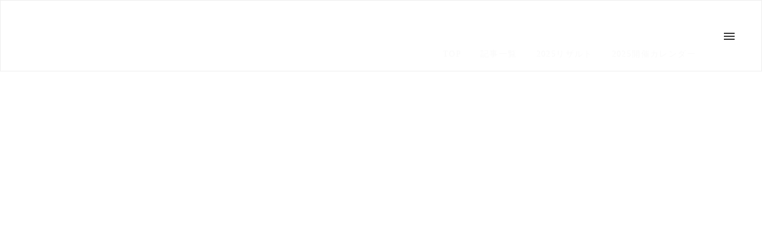

--- FILE ---
content_type: text/html;charset=utf-8
request_url: https://www.jrr.jp/posts/LkOlcR2o
body_size: 153392
content:
<!DOCTYPE html>
<html lang="ja">
<head><meta charset="utf-8">
<meta name="viewport" content="width=device-width, initial-scale=1">
<title>中須賀克行選手が開幕2連勝。DUCATIの水野涼選手は0.596秒差の2位。 ｜JRR 全日本ロードレース　オフィシャルサイト</title>
<link rel="preconnect" href="https://fonts.gstatic.com" crossorigin>
<meta name="generator" content="Studio.Design">
<meta name="robots" content="all">
<meta property="og:site_name" content="JRR 全日本ロードレース　オフィシャルサイト">
<meta property="og:title" content="中須賀克行選手が開幕2連勝。DUCATIの水野涼選手は0.596秒差の2位。 ｜JRR 全日本ロードレース　オフィシャルサイト">
<meta property="og:image" content="https://storage.googleapis.com/studio-cms-assets/projects/1YWj6jbbWm/s-2400x1600_v-frms_webp_d31486dd-ef74-4d59-a4d1-e99990432cd4.jpg">
<meta property="og:description" content="JRR 全日本ロードレース　オフィシャルサイトです。全日本ロードレース選手権のレース情報はもちろん、全日本ロードレースの楽しさや厳しさ、迫力や感動といった魅力を発信しています。">
<meta property="og:type" content="website">
<meta name="description" content="JRR 全日本ロードレース　オフィシャルサイトです。全日本ロードレース選手権のレース情報はもちろん、全日本ロードレースの楽しさや厳しさ、迫力や感動といった魅力を発信しています。">
<meta property="twitter:card" content="summary_large_image">
<meta property="twitter:image" content="https://storage.googleapis.com/studio-cms-assets/projects/1YWj6jbbWm/s-2400x1600_v-frms_webp_d31486dd-ef74-4d59-a4d1-e99990432cd4.jpg">
<meta name="apple-mobile-web-app-title" content="中須賀克行選手が開幕2連勝。DUCATIの水野涼選手は0.596秒差の2位。 ｜JRR 全日本ロードレース　オフィシャルサイト">
<meta name="format-detection" content="telephone=no,email=no,address=no">
<meta name="chrome" content="nointentdetection">
<meta property="og:url" content="/posts/LkOlcR2o">
<link rel="icon" type="image/png" href="https://storage.googleapis.com/production-os-assets/assets/ceeb8f6a-8f29-4542-a47e-68efd286ab40" data-hid="2c9d455">
<link rel="apple-touch-icon" type="image/png" href="https://storage.googleapis.com/production-os-assets/assets/ceeb8f6a-8f29-4542-a47e-68efd286ab40" data-hid="74ef90c">
<script id="ld-json" type="application/ld+json">{
  "@context": "http://schema.org",
  "@type": "Article",
  "headline": "中須賀克行選手が開幕2連勝。DUCATIの水野涼選手は0.596秒差の2位。",
  "author": {
    "@type": "Person",
    "name": "STUDIO",
    "url": "https://twitter.com/studio"
  },
  "datePublished": "2024-04-13",
  "image": "https://storage.googleapis.com/studio-cms-assets/projects/1YWj6jbbWm/s-2400x1600_v-frms_webp_d31486dd-ef74-4d59-a4d1-e99990432cd4.jpg",
  "articleSection": ["【全日本ロードレース選手権 Rd.2】JSB1000クラス 決勝Race1","関連記事一覧","公式サイト"],
  "articleBody": "【全日本ロードレース選手権 Rd.2】JSB1000クラス 決勝Race1開催／2024年4月13日（土）14：25～（15周）会場／モビリティリゾートもてぎ15周レースのスタート直後、激しいポジション争いの中で中須賀選手（YAMAHA FACTORY RACING TEAM）がバランスを崩して一時は6番手前後にまで順位を下げてしまう。トップを奪ったのは野左根航汰選手（Astemo HondaDream SI Racing）で、この野左根選手がオープニングラップを制する。オープニングラップを制した野左根航汰選手その後、トップに立った水野選手（DUCATI Team KAGAYAMA）に、2周目に2番手に上がった中須賀選手が一騎打ち。12周目のヘアピンで水野選手をパスした中須賀選手が、13周目にはファステストラップを記録するなどトップのままチェッカー。これで開幕2連勝を達成した。JSB1000クラス 決勝Race1 表彰式優勝：中須賀選手、2位：水野選手、3位：岡本選手» リザルト関連記事一覧»&nbsp;Rd.2 スーパーバイクレースinもてぎ　関連記事一覧公式サイト»&nbsp;公式サイト（モビリティリゾートもてぎ）» チケット情報（モビリティリゾートもてぎ）» イベント情報（モビリティリゾートもてぎ）",
  "url": "/posts/LkOlcR2o",
  "publisher": {
    "@type": "Organization",
    "name": "STUDIO"
  }
}</script><link rel="modulepreload" as="script" crossorigin href="/_nuxt/entry.c33efc46.js"><link rel="preload" as="style" href="/_nuxt/entry.4bab7537.css"><link rel="prefetch" as="image" type="image/svg+xml" href="/_nuxt/close_circle.c7480f3c.svg"><link rel="prefetch" as="image" type="image/svg+xml" href="/_nuxt/round_check.0ebac23f.svg"><link rel="prefetch" as="script" crossorigin href="/_nuxt/LottieRenderer.7a046306.js"><link rel="prefetch" as="script" crossorigin href="/_nuxt/error-404.767318fd.js"><link rel="prefetch" as="script" crossorigin href="/_nuxt/error-500.75638267.js"><link rel="stylesheet" href="/_nuxt/entry.4bab7537.css"><style>.page-enter-active{transition:.6s cubic-bezier(.4,.4,0,1)}.page-leave-active{transition:.3s cubic-bezier(.4,.4,0,1)}.page-enter-from,.page-leave-to{opacity:0}</style><style>:root{--rebranding-loading-bg:#e5e5e5;--rebranding-loading-bar:#222}</style><style>.app[data-v-d12de11f]{align-items:center;flex-direction:column;height:100%;justify-content:center;width:100%}.title[data-v-d12de11f]{font-size:34px;font-weight:300;letter-spacing:2.45px;line-height:30px;margin:30px}</style><style>.DynamicAnnouncer[data-v-cc1e3fda]{height:1px;margin:-1px;overflow:hidden;padding:0;position:absolute;width:1px;clip:rect(0,0,0,0);border-width:0;white-space:nowrap}</style><style>.TitleAnnouncer[data-v-1a8a037a]{height:1px;margin:-1px;overflow:hidden;padding:0;position:absolute;width:1px;clip:rect(0,0,0,0);border-width:0;white-space:nowrap}</style><style>.publish-studio-style[data-v-74fe0335]{transition:.4s cubic-bezier(.4,.4,0,1)}</style><style>.product-font-style[data-v-ed93fc7d]{transition:.4s cubic-bezier(.4,.4,0,1)}</style><style>/*! * Font Awesome Free 6.4.2 by @fontawesome - https://fontawesome.com * License - https://fontawesome.com/license/free (Icons: CC BY 4.0, Fonts: SIL OFL 1.1, Code: MIT License) * Copyright 2023 Fonticons, Inc. */.fa-brands,.fa-solid{-moz-osx-font-smoothing:grayscale;-webkit-font-smoothing:antialiased;--fa-display:inline-flex;align-items:center;display:var(--fa-display,inline-block);font-style:normal;font-variant:normal;justify-content:center;line-height:1;text-rendering:auto}.fa-solid{font-family:Font Awesome\ 6 Free;font-weight:900}.fa-brands{font-family:Font Awesome\ 6 Brands;font-weight:400}:host,:root{--fa-style-family-classic:"Font Awesome 6 Free";--fa-font-solid:normal 900 1em/1 "Font Awesome 6 Free";--fa-style-family-brands:"Font Awesome 6 Brands";--fa-font-brands:normal 400 1em/1 "Font Awesome 6 Brands"}@font-face{font-display:block;font-family:Font Awesome\ 6 Free;font-style:normal;font-weight:900;src:url(https://storage.googleapis.com/production-os-assets/assets/fontawesome/1629704621943/6.4.2/webfonts/fa-solid-900.woff2) format("woff2"),url(https://storage.googleapis.com/production-os-assets/assets/fontawesome/1629704621943/6.4.2/webfonts/fa-solid-900.ttf) format("truetype")}@font-face{font-display:block;font-family:Font Awesome\ 6 Brands;font-style:normal;font-weight:400;src:url(https://storage.googleapis.com/production-os-assets/assets/fontawesome/1629704621943/6.4.2/webfonts/fa-brands-400.woff2) format("woff2"),url(https://storage.googleapis.com/production-os-assets/assets/fontawesome/1629704621943/6.4.2/webfonts/fa-brands-400.ttf) format("truetype")}</style><style>.spinner[data-v-36413753]{animation:loading-spin-36413753 1s linear infinite;height:16px;pointer-events:none;width:16px}.spinner[data-v-36413753]:before{border-bottom:2px solid transparent;border-right:2px solid transparent;border-color:transparent currentcolor currentcolor transparent;border-style:solid;border-width:2px;opacity:.2}.spinner[data-v-36413753]:after,.spinner[data-v-36413753]:before{border-radius:50%;box-sizing:border-box;content:"";height:100%;position:absolute;width:100%}.spinner[data-v-36413753]:after{border-left:2px solid transparent;border-top:2px solid transparent;border-color:currentcolor transparent transparent currentcolor;border-style:solid;border-width:2px;opacity:1}@keyframes loading-spin-36413753{0%{transform:rotate(0deg)}to{transform:rotate(1turn)}}</style><style>@font-face{font-family:grandam;font-style:normal;font-weight:400;src:url(https://storage.googleapis.com/studio-front/fonts/grandam.ttf) format("truetype")}@font-face{font-family:Material Icons;font-style:normal;font-weight:400;src:url(https://storage.googleapis.com/production-os-assets/assets/material-icons/1629704621943/MaterialIcons-Regular.eot);src:local("Material Icons"),local("MaterialIcons-Regular"),url(https://storage.googleapis.com/production-os-assets/assets/material-icons/1629704621943/MaterialIcons-Regular.woff2) format("woff2"),url(https://storage.googleapis.com/production-os-assets/assets/material-icons/1629704621943/MaterialIcons-Regular.woff) format("woff"),url(https://storage.googleapis.com/production-os-assets/assets/material-icons/1629704621943/MaterialIcons-Regular.ttf) format("truetype")}.StudioCanvas{display:flex;height:auto;min-height:100dvh}.StudioCanvas>.sd{min-height:100dvh;overflow:clip}a,abbr,address,article,aside,audio,b,blockquote,body,button,canvas,caption,cite,code,dd,del,details,dfn,div,dl,dt,em,fieldset,figcaption,figure,footer,form,h1,h2,h3,h4,h5,h6,header,hgroup,html,i,iframe,img,input,ins,kbd,label,legend,li,main,mark,menu,nav,object,ol,p,pre,q,samp,section,select,small,span,strong,sub,summary,sup,table,tbody,td,textarea,tfoot,th,thead,time,tr,ul,var,video{border:0;font-family:sans-serif;line-height:1;list-style:none;margin:0;padding:0;text-decoration:none;-webkit-font-smoothing:antialiased;-webkit-backface-visibility:hidden;box-sizing:border-box;color:#333;transition:.3s cubic-bezier(.4,.4,0,1);word-spacing:1px}a:focus:not(:focus-visible),button:focus:not(:focus-visible),summary:focus:not(:focus-visible){outline:none}nav ul{list-style:none}blockquote,q{quotes:none}blockquote:after,blockquote:before,q:after,q:before{content:none}a,button{background:transparent;font-size:100%;margin:0;padding:0;vertical-align:baseline}ins{text-decoration:none}ins,mark{background-color:#ff9;color:#000}mark{font-style:italic;font-weight:700}del{text-decoration:line-through}abbr[title],dfn[title]{border-bottom:1px dotted;cursor:help}table{border-collapse:collapse;border-spacing:0}hr{border:0;border-top:1px solid #ccc;display:block;height:1px;margin:1em 0;padding:0}input,select{vertical-align:middle}textarea{resize:none}.clearfix:after{clear:both;content:"";display:block}[slot=after] button{overflow-anchor:none}</style><style>.sd{flex-wrap:nowrap;max-width:100%;pointer-events:all;z-index:0;-webkit-overflow-scrolling:touch;align-content:center;align-items:center;display:flex;flex:none;flex-direction:column;position:relative}.sd::-webkit-scrollbar{display:none}.sd,.sd.richText *{transition-property:all,--g-angle,--g-color-0,--g-position-0,--g-color-1,--g-position-1,--g-color-2,--g-position-2,--g-color-3,--g-position-3,--g-color-4,--g-position-4,--g-color-5,--g-position-5,--g-color-6,--g-position-6,--g-color-7,--g-position-7,--g-color-8,--g-position-8,--g-color-9,--g-position-9,--g-color-10,--g-position-10,--g-color-11,--g-position-11}input.sd,textarea.sd{align-content:normal}.sd[tabindex]:focus{outline:none}.sd[tabindex]:focus-visible{outline:1px solid;outline-color:Highlight;outline-color:-webkit-focus-ring-color}input[type=email],input[type=tel],input[type=text],select,textarea{-webkit-appearance:none}select{cursor:pointer}.frame{display:block;overflow:hidden}.frame>iframe{height:100%;width:100%}.frame .formrun-embed>iframe:not(:first-child){display:none!important}.image{position:relative}.image:before{background-position:50%;background-size:cover;border-radius:inherit;content:"";height:100%;left:0;pointer-events:none;position:absolute;top:0;transition:inherit;width:100%;z-index:-2}.sd.file{cursor:pointer;flex-direction:row;outline:2px solid transparent;outline-offset:-1px;overflow-wrap:anywhere;word-break:break-word}.sd.file:focus-within{outline-color:Highlight;outline-color:-webkit-focus-ring-color}.file>input[type=file]{opacity:0;pointer-events:none;position:absolute}.sd.text,.sd:where(.icon){align-content:center;align-items:center;display:flex;flex-direction:row;justify-content:center;overflow:visible;overflow-wrap:anywhere;word-break:break-word}.sd:where(.icon.fa){display:inline-flex}.material-icons{align-items:center;display:inline-flex;font-family:Material Icons;font-size:24px;font-style:normal;font-weight:400;justify-content:center;letter-spacing:normal;line-height:1;text-transform:none;white-space:nowrap;word-wrap:normal;direction:ltr;text-rendering:optimizeLegibility;-webkit-font-smoothing:antialiased}.sd:where(.icon.material-symbols){align-items:center;display:flex;font-style:normal;font-variation-settings:"FILL" var(--symbol-fill,0),"wght" var(--symbol-weight,400);justify-content:center;min-height:1em;min-width:1em}.sd.material-symbols-outlined{font-family:Material Symbols Outlined}.sd.material-symbols-rounded{font-family:Material Symbols Rounded}.sd.material-symbols-sharp{font-family:Material Symbols Sharp}.sd.material-symbols-weight-100{--symbol-weight:100}.sd.material-symbols-weight-200{--symbol-weight:200}.sd.material-symbols-weight-300{--symbol-weight:300}.sd.material-symbols-weight-400{--symbol-weight:400}.sd.material-symbols-weight-500{--symbol-weight:500}.sd.material-symbols-weight-600{--symbol-weight:600}.sd.material-symbols-weight-700{--symbol-weight:700}.sd.material-symbols-fill{--symbol-fill:1}a,a.icon,a.text{-webkit-tap-highlight-color:rgba(0,0,0,.15)}.fixed{z-index:2}.sticky{z-index:1}.button{transition:.4s cubic-bezier(.4,.4,0,1)}.button,.link{cursor:pointer}.submitLoading{opacity:.5!important;pointer-events:none!important}.richText{display:block;word-break:break-word}.richText [data-thread],.richText a,.richText blockquote,.richText em,.richText h1,.richText h2,.richText h3,.richText h4,.richText li,.richText ol,.richText p,.richText p>code,.richText pre,.richText pre>code,.richText s,.richText strong,.richText table tbody,.richText table tbody tr,.richText table tbody tr>td,.richText table tbody tr>th,.richText u,.richText ul{backface-visibility:visible;color:inherit;font-family:inherit;font-size:inherit;font-style:inherit;font-weight:inherit;letter-spacing:inherit;line-height:inherit;text-align:inherit}.richText p{display:block;margin:10px 0}.richText>p{min-height:1em}.richText img,.richText video{height:auto;max-width:100%;vertical-align:bottom}.richText h1{display:block;font-size:3em;font-weight:700;margin:20px 0}.richText h2{font-size:2em}.richText h2,.richText h3{display:block;font-weight:700;margin:10px 0}.richText h3{font-size:1em}.richText h4,.richText h5{font-weight:600}.richText h4,.richText h5,.richText h6{display:block;font-size:1em;margin:10px 0}.richText h6{font-weight:500}.richText [data-type=table]{overflow-x:auto}.richText [data-type=table] p{white-space:pre-line;word-break:break-all}.richText table{border:1px solid #f2f2f2;border-collapse:collapse;border-spacing:unset;color:#1a1a1a;font-size:14px;line-height:1.4;margin:10px 0;table-layout:auto}.richText table tr th{background:hsla(0,0%,96%,.5)}.richText table tr td,.richText table tr th{border:1px solid #f2f2f2;max-width:240px;min-width:100px;padding:12px}.richText table tr td p,.richText table tr th p{margin:0}.richText blockquote{border-left:3px solid rgba(0,0,0,.15);font-style:italic;margin:10px 0;padding:10px 15px}.richText [data-type=embed_code]{margin:20px 0;position:relative}.richText [data-type=embed_code]>.height-adjuster>.wrapper{position:relative}.richText [data-type=embed_code]>.height-adjuster>.wrapper[style*=padding-top] iframe{height:100%;left:0;position:absolute;top:0;width:100%}.richText [data-type=embed_code][data-embed-sandbox=true]{display:block;overflow:hidden}.richText [data-type=embed_code][data-embed-code-type=instagram]>.height-adjuster>.wrapper[style*=padding-top]{padding-top:100%}.richText [data-type=embed_code][data-embed-code-type=instagram]>.height-adjuster>.wrapper[style*=padding-top] blockquote{height:100%;left:0;overflow:hidden;position:absolute;top:0;width:100%}.richText [data-type=embed_code][data-embed-code-type=codepen]>.height-adjuster>.wrapper{padding-top:50%}.richText [data-type=embed_code][data-embed-code-type=codepen]>.height-adjuster>.wrapper iframe{height:100%;left:0;position:absolute;top:0;width:100%}.richText [data-type=embed_code][data-embed-code-type=slideshare]>.height-adjuster>.wrapper{padding-top:56.25%}.richText [data-type=embed_code][data-embed-code-type=slideshare]>.height-adjuster>.wrapper iframe{height:100%;left:0;position:absolute;top:0;width:100%}.richText [data-type=embed_code][data-embed-code-type=speakerdeck]>.height-adjuster>.wrapper{padding-top:56.25%}.richText [data-type=embed_code][data-embed-code-type=speakerdeck]>.height-adjuster>.wrapper iframe{height:100%;left:0;position:absolute;top:0;width:100%}.richText [data-type=embed_code][data-embed-code-type=snapwidget]>.height-adjuster>.wrapper{padding-top:30%}.richText [data-type=embed_code][data-embed-code-type=snapwidget]>.height-adjuster>.wrapper iframe{height:100%;left:0;position:absolute;top:0;width:100%}.richText [data-type=embed_code][data-embed-code-type=firework]>.height-adjuster>.wrapper fw-embed-feed{-webkit-user-select:none;-moz-user-select:none;user-select:none}.richText [data-type=embed_code_empty]{display:none}.richText ul{margin:0 0 0 20px}.richText ul li{list-style:disc;margin:10px 0}.richText ul li p{margin:0}.richText ol{margin:0 0 0 20px}.richText ol li{list-style:decimal;margin:10px 0}.richText ol li p{margin:0}.richText hr{border-top:1px solid #ccc;margin:10px 0}.richText p>code{background:#eee;border:1px solid rgba(0,0,0,.1);border-radius:6px;display:inline;margin:2px;padding:0 5px}.richText pre{background:#eee;border-radius:6px;font-family:Menlo,Monaco,Courier New,monospace;margin:20px 0;padding:25px 35px;white-space:pre-wrap}.richText pre code{border:none;padding:0}.richText strong{color:inherit;display:inline;font-family:inherit;font-weight:900}.richText em{font-style:italic}.richText a,.richText u{text-decoration:underline}.richText a{color:#007cff;display:inline}.richText s{text-decoration:line-through}.richText [data-type=table_of_contents]{background-color:#f5f5f5;border-radius:2px;color:#616161;font-size:16px;list-style:none;margin:0;padding:24px 24px 8px;text-decoration:underline}.richText [data-type=table_of_contents] .toc_list{margin:0}.richText [data-type=table_of_contents] .toc_item{color:currentColor;font-size:inherit!important;font-weight:inherit;list-style:none}.richText [data-type=table_of_contents] .toc_item>a{border:none;color:currentColor;font-size:inherit!important;font-weight:inherit;text-decoration:none}.richText [data-type=table_of_contents] .toc_item>a:hover{opacity:.7}.richText [data-type=table_of_contents] .toc_item--1{margin:0 0 16px}.richText [data-type=table_of_contents] .toc_item--2{margin:0 0 16px;padding-left:2rem}.richText [data-type=table_of_contents] .toc_item--3{margin:0 0 16px;padding-left:4rem}.sd.section{align-content:center!important;align-items:center!important;flex-direction:column!important;flex-wrap:nowrap!important;height:auto!important;max-width:100%!important;padding:0!important;width:100%!important}.sd.section-inner{position:static!important}@property --g-angle{syntax:"<angle>";inherits:false;initial-value:180deg}@property --g-color-0{syntax:"<color>";inherits:false;initial-value:transparent}@property --g-position-0{syntax:"<percentage>";inherits:false;initial-value:.01%}@property --g-color-1{syntax:"<color>";inherits:false;initial-value:transparent}@property --g-position-1{syntax:"<percentage>";inherits:false;initial-value:100%}@property --g-color-2{syntax:"<color>";inherits:false;initial-value:transparent}@property --g-position-2{syntax:"<percentage>";inherits:false;initial-value:100%}@property --g-color-3{syntax:"<color>";inherits:false;initial-value:transparent}@property --g-position-3{syntax:"<percentage>";inherits:false;initial-value:100%}@property --g-color-4{syntax:"<color>";inherits:false;initial-value:transparent}@property --g-position-4{syntax:"<percentage>";inherits:false;initial-value:100%}@property --g-color-5{syntax:"<color>";inherits:false;initial-value:transparent}@property --g-position-5{syntax:"<percentage>";inherits:false;initial-value:100%}@property --g-color-6{syntax:"<color>";inherits:false;initial-value:transparent}@property --g-position-6{syntax:"<percentage>";inherits:false;initial-value:100%}@property --g-color-7{syntax:"<color>";inherits:false;initial-value:transparent}@property --g-position-7{syntax:"<percentage>";inherits:false;initial-value:100%}@property --g-color-8{syntax:"<color>";inherits:false;initial-value:transparent}@property --g-position-8{syntax:"<percentage>";inherits:false;initial-value:100%}@property --g-color-9{syntax:"<color>";inherits:false;initial-value:transparent}@property --g-position-9{syntax:"<percentage>";inherits:false;initial-value:100%}@property --g-color-10{syntax:"<color>";inherits:false;initial-value:transparent}@property --g-position-10{syntax:"<percentage>";inherits:false;initial-value:100%}@property --g-color-11{syntax:"<color>";inherits:false;initial-value:transparent}@property --g-position-11{syntax:"<percentage>";inherits:false;initial-value:100%}</style><style>.snackbar[data-v-e23c1c77]{align-items:center;background:#fff;border:1px solid #ededed;border-radius:6px;box-shadow:0 16px 48px -8px rgba(0,0,0,.08),0 10px 25px -5px rgba(0,0,0,.11);display:flex;flex-direction:row;gap:8px;justify-content:space-between;left:50%;max-width:90vw;padding:16px 20px;position:fixed;top:32px;transform:translateX(-50%);-webkit-user-select:none;-moz-user-select:none;user-select:none;width:480px;z-index:9999}.snackbar.v-enter-active[data-v-e23c1c77],.snackbar.v-leave-active[data-v-e23c1c77]{transition:.4s cubic-bezier(.4,.4,0,1)}.snackbar.v-enter-from[data-v-e23c1c77],.snackbar.v-leave-to[data-v-e23c1c77]{opacity:0;transform:translate(-50%,-10px)}.snackbar .convey[data-v-e23c1c77]{align-items:center;display:flex;flex-direction:row;gap:8px;padding:0}.snackbar .convey .icon[data-v-e23c1c77]{background-position:50%;background-repeat:no-repeat;flex-shrink:0;height:24px;width:24px}.snackbar .convey .message[data-v-e23c1c77]{font-size:14px;font-style:normal;font-weight:400;line-height:20px;white-space:pre-line}.snackbar .convey.error .icon[data-v-e23c1c77]{background-image:url(/_nuxt/close_circle.c7480f3c.svg)}.snackbar .convey.error .message[data-v-e23c1c77]{color:#f84f65}.snackbar .convey.success .icon[data-v-e23c1c77]{background-image:url(/_nuxt/round_check.0ebac23f.svg)}.snackbar .convey.success .message[data-v-e23c1c77]{color:#111}.snackbar .button[data-v-e23c1c77]{align-items:center;border-radius:40px;color:#4b9cfb;display:flex;flex-shrink:0;font-family:Inter;font-size:12px;font-style:normal;font-weight:700;justify-content:center;line-height:16px;padding:4px 8px}.snackbar .button[data-v-e23c1c77]:hover{background:#f5f5f5}</style><style>a[data-v-757b86f2]{align-items:center;border-radius:4px;bottom:20px;height:20px;justify-content:center;left:20px;perspective:300px;position:fixed;transition:0s linear;width:84px;z-index:2000}@media (hover:hover){a[data-v-757b86f2]{transition:.4s cubic-bezier(.4,.4,0,1);will-change:width,height}a[data-v-757b86f2]:hover{height:32px;width:200px}}[data-v-757b86f2] .custom-fill path{fill:var(--03ccd9fe)}.fade-enter-active[data-v-757b86f2],.fade-leave-active[data-v-757b86f2]{position:absolute;transform:translateZ(0);transition:opacity .3s cubic-bezier(.4,.4,0,1);will-change:opacity,transform}.fade-enter-from[data-v-757b86f2],.fade-leave-to[data-v-757b86f2]{opacity:0}</style><style>.design-canvas__modal{height:100%;pointer-events:none;position:fixed;transition:none;width:100%;z-index:2}.design-canvas__modal:focus{outline:none}.design-canvas__modal.v-enter-active .studio-canvas,.design-canvas__modal.v-leave-active,.design-canvas__modal.v-leave-active .studio-canvas{transition:.4s cubic-bezier(.4,.4,0,1)}.design-canvas__modal.v-enter-active .studio-canvas *,.design-canvas__modal.v-leave-active .studio-canvas *{transition:none!important}.design-canvas__modal.isNone{transition:none}.design-canvas__modal .design-canvas__modal__base{height:100%;left:0;pointer-events:auto;position:fixed;top:0;transition:.4s cubic-bezier(.4,.4,0,1);width:100%;z-index:-1}.design-canvas__modal .studio-canvas{height:100%;pointer-events:none}.design-canvas__modal .studio-canvas>*{background:none!important;pointer-events:none}</style></head>
<body ><div id="__nuxt"><div><span></span><!----><!----></div></div><script type="application/json" id="__NUXT_DATA__" data-ssr="true">[["Reactive",1],{"data":2,"state":74,"_errors":75,"serverRendered":77,"path":78,"pinia":79},{"dynamicDataposts/LkOlcR2o":3},{"cover":4,"Mmu8YYbb":5,"body":24,"title":25,"slug":26,"tags":27,"_meta":58,"_filter":69,"id":73},"https://storage.googleapis.com/studio-cms-assets/projects/1YWj6jbbWm/s-2400x1600_v-frms_webp_d31486dd-ef74-4d59-a4d1-e99990432cd4.jpg",{"c528YDyz":6,"title":7,"slug":8,"_meta":9,"_filter":22,"id":23},"News","ニュース記事","news",{"project":10,"publishedAt":12,"createdAt":13,"order":14,"publishType":15,"schema":16,"uid":20,"updatedAt":21},{"id":11},"b0a3fc7ca56045a3bebd",["Date","2023-03-15T04:08:40.000Z"],["Date","2021-02-01T02:32:14.000Z"],1,"change",{"id":17,"key":18,"postType":19},"qeSdVKJX2yvYW2OPlffG","sXgLzqLN","category","KijLSApa",["Date","2024-10-01T05:52:34.000Z"],[],"a1W6eSkgZv9zgf5p99l2","\u003Ch2 data-uid=\"Kcyf0E5c\" data-time=\"1713011219779\" id=\"index_Kcyf0E5c\">【全日本ロードレース選手権 Rd.2】JSB1000クラス 決勝Race1\u003C/h2>\u003Cp data-uid=\"F54patmd\" data-time=\"1713011138941\">\u003Cstrong>開催\u003C/strong>／2024年4月13日（土）14：25～（15周）\u003Cbr>\u003Cstrong>会場\u003C/strong>／モビリティリゾートもてぎ\u003C/p>\u003Chr data-uid=\"_3HNVtLX\" data-time=\"1713011087151\">\u003Cp data-uid=\"NjAt7cUp\" data-time=\"1713008810953\">15周レースのスタート直後、激しいポジション争いの中で中須賀選手（YAMAHA FACTORY RACING TEAM）がバランスを崩して一時は6番手前後にまで順位を下げてしまう。\u003C/p>\u003Cp data-uid=\"Re3_4WDt\" data-time=\"1713011381121\">トップを奪ったのは野左根航汰選手（Astemo HondaDream SI Racing）で、この野左根選手がオープニングラップを制する。\u003C/p>\u003Cp data-uid=\"0xobBYwj\" data-time=\"1713009566298\">\u003C/p>\u003Cfigure data-uid=\"A6ecHehZ\" data-time=\"1713009575579\" data-thread=\"\" style=\"text-align: \">\u003Cimg src=\"https://storage.googleapis.com/studio-cms-assets/projects/1YWj6jbbWm/s-2400x1600_v-frms_webp_be1db160-fa2a-4e5b-950b-df672c53a0d9.jpg\" alt=\"\" width=\"\" height=\"\">\u003Cfigcaption>\u003C/figcaption>\u003C/figure>\u003Cblockquote data-uid=\"Aruv8JH_\" data-time=\"1713009592921\">\u003Cp data-uid=\"XPAj6BnV\" data-time=\"1713009590070\">オープニングラップを制した野左根航汰選手\u003C/p>\u003C/blockquote>\u003Cp data-uid=\"MGxOb3p0\" data-time=\"1713009581441\">\u003C/p>\u003Cp data-uid=\"2iFsur6B\" data-time=\"1713008810953\">その後、トップに立った水野選手（DUCATI Team KAGAYAMA）に、2周目に2番手に上がった中須賀選手が一騎打ち。12周目のヘアピンで水野選手をパスした中須賀選手が、13周目にはファステストラップを記録するなどトップのままチェッカー。これで開幕2連勝を達成した。\u003C/p>\u003Cp data-uid=\"Ti1RLfVW\" data-time=\"1713008810953\">\u003C/p>\u003Cfigure data-uid=\"0aIsiB5c\" data-time=\"1713009700828\" data-thread=\"\" style=\"text-align: \">\u003Cimg src=\"https://storage.googleapis.com/studio-cms-assets/projects/1YWj6jbbWm/s-2400x1600_v-frms_webp_47cb965d-1a11-46ea-8563-88f8c3aa24de.jpg\" alt=\"\" width=\"\" height=\"\">\u003Cfigcaption>\u003C/figcaption>\u003C/figure>\u003Cp data-uid=\"HPVdbM2K\" data-time=\"1713009705497\">\u003C/p>\u003Cfigure data-uid=\"MkHRo9Wy\" data-time=\"1713009713824\" data-thread=\"\" style=\"text-align: \">\u003Cimg src=\"https://storage.googleapis.com/studio-cms-assets/projects/1YWj6jbbWm/s-2400x1600_v-frms_webp_ddf6ca89-0cbc-40e9-9159-44d07f267a1c.jpg\" alt=\"\" width=\"\" height=\"\">\u003Cfigcaption>\u003C/figcaption>\u003C/figure>\u003Cblockquote data-uid=\"uK4EdUMW\" data-time=\"1713011198822\">\u003Cp data-uid=\"wrHmeotH\" data-time=\"1713011198822\">JSB1000クラス 決勝Race1 表彰式\u003Cbr>優勝：中須賀選手、2位：水野選手、3位：岡本選手\u003C/p>\u003C/blockquote>\u003Cp data-uid=\"o3TuXuF7\" data-time=\"1713009877153\">\u003C/p>\u003Chr data-uid=\"393u1Wy4\" data-time=\"1713009892795\">\u003Cp data-uid=\"zLqjEBOh\" data-time=\"1713009825868\">» \u003Ca target=\"_self\" href=\"https://www.jrr.jp/result/2024/result-rd2-motegi\" data-has-link=\"true\" rel=\"noopener\">リザルト\u003C/a>\u003C/p>\u003Chr data-uid=\"Wh_wuJHK\" data-time=\"1713009752531\">\u003Ch2 data-uid=\"5ltUbPs_\" data-time=\"1713009752531\" id=\"index_5ltUbPs_\">関連記事一覧\u003C/h2>\u003Cp data-uid=\"g3PdPmb6\" data-time=\"1713009752531\">»&nbsp;\u003Ca target=\"_self\" href=\"https://www.jrr.jp/tags/2024result-rd2-motegi\" data-has-link=\"true\" rel=\"noopener\">Rd.2 スーパーバイクレースinもてぎ　関連記事一覧\u003C/a>\u003C/p>\u003Chr data-uid=\"z2dpDkSm\" data-time=\"1713009752531\">\u003Ch2 data-uid=\"_kd4EqOk\" data-time=\"1713009752531\" id=\"index__kd4EqOk\">\u003Cstrong>公式サイト\u003C/strong>\u003C/h2>\u003Cp data-uid=\"7imHOylq\" data-time=\"1713009752531\">»&nbsp;\u003Ca target=\"_blank\" href=\"https://www.mr-motegi.jp/superbike_m/\" data-has-link=\"true\" rel=\"noopener\">公式サイト（モビリティリゾートもてぎ）\u003C/a>\u003C/p>\u003Cp data-uid=\"c4hrw3np\" data-time=\"1713009752531\">» \u003Ca target=\"_blank\" href=\"https://www.mr-motegi.jp/superbike_m/ticket/\" data-has-link=\"true\" rel=\"noopener\">チケット情報（モビリティリゾートもてぎ）\u003C/a>\u003C/p>\u003Cp data-uid=\"G55D6R_6\" data-time=\"1713009752531\">» \u003Ca target=\"_blank\" href=\"https://www.mr-motegi.jp/superbike_m/#event\" data-has-link=\"true\" rel=\"noopener\">イベント情報（モビリティリゾートもてぎ）\u003C/a>\u003C/p>","中須賀克行選手が開幕2連勝。DUCATIの水野涼選手は0.596秒差の2位。","LkOlcR2o",[28,45],{"title":29,"slug":30,"_meta":31,"_filter":43,"id":44},"JSB1000","jsb1000",{"project":32,"publishedAt":33,"createdAt":34,"order":35,"publishType":36,"schema":37,"uid":41,"updatedAt":42},{"id":11},["Date","2023-03-15T04:15:56.000Z"],["Date","2023-02-07T07:13:36.000Z"],0,"draft",{"id":38,"key":39,"postType":40},"ISpxnynYmNjPH6Y2GWiq","tags","blank","7PMc3q9Q",["Date","2023-02-07T07:13:40.000Z"],[],"PJoFp6cRtLeDhIaTcsrz",{"title":46,"slug":47,"_meta":48,"_filter":56,"id":57},"2024 Rd.2 スーパーバイクレースinもてぎ","2024result-rd2-motegi",{"project":49,"publishedAt":50,"createdAt":51,"order":52,"publishType":36,"schema":53,"uid":54,"updatedAt":55},{"id":11},["Date","2024-03-02T13:09:52.000Z"],["Date","2024-03-02T13:09:05.000Z"],6,{"id":38,"key":39,"postType":40},"PCenvWIS",["Date","2024-03-02T13:09:41.000Z"],[],"7ZginF6TbK5mOqrnIf53",{"project":59,"publishedAt":60,"createdAt":61,"order":62,"publishType":36,"schema":63,"uid":67,"updatedAt":68},{"id":11},["Date","2024-04-13T12:30:02.000Z"],["Date","2024-04-13T11:46:51.000Z"],276,{"id":64,"key":65,"postType":66},"Jddhv3EYmO20NPE6sFb5","posts","post","McdOG1tJ",["Date","2024-04-13T12:29:41.000Z"],[70,71,72],"tags:7PMc3q9Q","tags:PCenvWIS","Mmu8YYbb:KijLSApa","Cz9SU2j735vFgx6R2Ivf",{},{"dynamicDataposts/LkOlcR2o":76},null,true,"/posts/LkOlcR2o",{"cmsContentStore":80,"indexStore":84,"projectStore":87,"productStore":105,"pageHeadStore":2524},{"listContentsMap":81,"contentMap":82},["Map"],["Map",83,3],"posts/LkOlcR2o",{"routeType":85,"host":86},"publish","www.jrr.jp",{"project":88},{"id":89,"name":90,"type":91,"customDomain":92,"iconImage":92,"coverImage":93,"displayBadge":94,"integrations":95,"snapshot_path":103,"snapshot_id":104,"recaptchaSiteKey":-1},"1YWj6jbbWm","全日本ロードレース オフィシャルサイト","web","","https://storage.googleapis.com/production-os-assets/assets/456a6504-8eec-406c-a5be-e4d0f1eb3fe1",false,[96,98,100],{"integration_name":97,"code":92},"google-analytics",{"integration_name":99,"code":92},"google-tag-manager",{"integration_name":101,"code":102},"typesquare","unused","https://storage.googleapis.com/studio-publish/projects/1YWj6jbbWm/xqgbBgnxO1/","xqgbBgnxO1",{"product":106,"isLoaded":77,"selectedModalIds":2521,"redirectPage":76,"isInitializedRSS":94,"pageViewMap":2522,"symbolViewMap":2523},{"breakPoints":107,"colors":120,"fonts":121,"head":164,"info":171,"pages":178,"resources":2436,"symbols":2439,"style":2461,"styleVars":2463,"enablePassword":94,"classes":2486,"publishedUid":2520},[108,111,114,117],{"maxWidth":109,"name":110},650,"mobile",{"maxWidth":112,"name":113},840,"tablet",{"maxWidth":115,"name":116},1140,"small",{"maxWidth":118,"name":119},320,"mini",[],[122,124,126,128,142,144,155,159],{"family":123,"vendor":101},"ヒラギノ角ゴ W7 JIS2004",{"family":125,"vendor":101},"ヒラギノ角ゴ W5 JIS2004",{"family":127,"vendor":101},"ヒラギノ角ゴ W6 JIS2004",{"family":129,"subsets":130,"variants":133,"vendor":141},"Antonio",[131,132],"latin","latin-ext",[134,135,136,137,138,139,140],"100","200","300","regular","500","600","700","google",{"family":143,"vendor":101},"ヒラギノ角ゴ W3 JIS2004",{"family":145,"subsets":146,"variants":152,"vendor":141},"Inter,'Noto Sans JP'",[147,148,149,150,131,132,151],"cyrillic","cyrillic-ext","greek","greek-ext","vietnamese",[134,135,136,137,138,139,140,153,154],"800","900",{"family":156,"subsets":157,"variants":158,"vendor":141},"Inter",[147,148,149,150,131,132,151],[134,135,136,137,138,139,140,153,154],{"family":160,"subsets":161,"variants":163,"vendor":141},"Noto Sans JP",[147,162,131,132,151],"japanese",[134,135,136,137,138,139,140,153,154],{"favicon":165,"lang":166,"meta":167,"title":170},"https://storage.googleapis.com/production-os-assets/assets/ceeb8f6a-8f29-4542-a47e-68efd286ab40","ja",{"description":168,"og:image":169},"JRR 全日本ロードレース　オフィシャルサイトです。全日本ロードレース選手権のレース情報はもちろん、全日本ロードレースの楽しさや厳しさ、迫力や感動といった魅力を発信しています。","https://storage.googleapis.com/production-os-assets/assets/1f99a52e-cc79-46df-a966-cc9a9d94246f","JRR 全日本ロードレース　オフィシャルサイト",{"baseWidth":172,"created_at":173,"screen":174,"type":91,"updated_at":176,"version":177},1280,1518591100346,{"height":175,"isAutoHeight":94,"width":172,"workingState":94},600,1518792996878,"4.1.7",[179,194,202,208,214,220,226,235,239,245,251,257,263,269,275,281,286,293,299,305,311,319,327,335,343,351,359,367,375,383,391,399,407,415,423,431,439,447,455,463,471,479,487,495,503,511,519,527,535,543,550,557,564,571,578,586,593,601,609,617,625,633,641,649,657,665,673,681,689,697,705,713,721,729,737,745,753,761,769,777,785,793,801,809,817,825,833,841,849,857,865,873,881,888,895,902,909,917,924,931,939,947,955,963,971,979,987,995,1002,1009,1017,1025,1033,1041,1049,1056,1063,1071,1078,1085,1092,1100,1107,1115,1122,1130,1138,1146,1154,1161,1168,1176,1184,1192,1200,1208,1216,1224,1232,1240,1248,1256,1264,1272,1280,1288,1296,1304,1312,1320,1328,1336,1344,1352,1360,1368,1376,1384,1392,1400,1408,1416,1424,1432,1440,1448,1456,1464,1472,1480,1488,1496,1504,1512,1520,1528,1536,1544,1552,1560,1568,1576,1583,1591,1599,1606,1613,1621,1629,1637,1644,1651,1659,1667,1675,1683,1691,1699,1707,1713,1721,1729,1737,1745,1753,1761,1769,1777,1785,1793,1801,1809,1817,1825,1833,1841,1849,1857,1865,1873,1881,1889,1897,1903,1911,1919,1927,1933,1941,1949,1957,1965,1973,1981,1989,1997,2005,2013,2021,2029,2037,2045,2053,2061,2069,2077,2084,2092,2099,2106,2113,2120,2127,2134,2141,2148,2155,2162,2169,2176,2183,2191,2198,2205,2212,2219,2226,2232,2240,2247,2254,2261,2268,2275,2282,2289,2296,2303,2310,2317,2324,2331,2338,2345,2352,2359,2365,2372,2378,2383,2387,2399,2406,2414,2423,2429],{"head":180,"id":185,"type":186,"uuid":187,"symbolIds":188},{"ldJson":181,"meta":182,"title":184},"{\n  \"@context\": \"http://schema.org\",\n  \"@type\": \"Article\",\n  \"headline\": \"ライダープロフィール／全日本ロードレースクラス紹介\",\n  \"author\": {\n    \"@type\": \"Person\",\n    \"name\": \"STUDIO\",\n    \"url\": \"https://twitter.com/studio\"\n  },\n  \"datePublished\": \"2023-03-27\",\n  \"image\": \"https://storage.googleapis.com/production-os-assets/assets/1f99a52e-cc79-46df-a966-cc9a9d94246f\",\n  \"articleSection\": [\"headline-1\", \"headline-2\"],\n  \"articleBody\": \"全日本ロードレース　オフィシャルファンサイトです。MFJ 全日本ロードレース選手権のレース情報はもちろん、ライダー、チーム、サーキット、メーカーの皆さまのご協力のもと、全日本ロードレースの楽しさや厳しさ、迫力や感動といった魅力を発信していきます。\",\n  \"url\": \"{{$url}}\",\n  \"publisher\": {\n    \"@type\": \"Organization\",\n    \"name\": \"STUDIO\"\n  }\n}",{"og:image":183},"https://storage.googleapis.com/production-os-assets/assets/6a1283af-078f-434c-ae94-d2bb87d6c631","2025 年間エントリーリスト／ライダー紹介｜JRR 全日本ロードレース　オフィシャルサイト","rider/2025","page","ba327286-5f3b-465c-a0de-9afb87f2012b",[189,190,191,192,193],"62ed755f-96e3-4136-abc8-129dce816179","d3b036e5-d0c2-40fc-9e19-447b5e9186ee","0c3cb94c-5832-4987-aa91-e81569d0d19a","962d3063-953f-4fac-99f4-b192775b4dfa","81d2f024-5ded-42c9-a711-ff9c2c3bf96e",{"head":195,"id":199,"type":186,"uuid":200,"symbolIds":201},{"ldJson":181,"meta":196,"title":198},{"og:image":197},"https://storage.googleapis.com/production-os-assets/assets/0d6513b7-8272-49e1-be53-b451c285e017","2024 年間エントリーリスト／ライダー紹介｜JRR 全日本ロードレース　オフィシャルサイト","rider/2024","0d6bffe7-1726-4345-860c-cef0ac7a479b",[189,190,191,192,193],{"head":203,"id":205,"type":186,"uuid":206,"symbolIds":207},{"ldJson":181,"title":204},"2023 年間エントリーリスト／ライダー紹介｜JRR 全日本ロードレース　オフィシャルサイト","rider/2023","361ea933-6b87-4d3b-aaae-03f74a6f3101",[189,190,191,192,193],{"head":209,"id":211,"type":186,"uuid":212,"symbolIds":213},{"title":210},"年間エントリーリスト アーカイブ／ライダー紹介｜JRR 全日本ロードレース　オフィシャルサイト","rider","1a674b2c-379a-40ed-b444-9b4ee7f58afb",[190,191,192,189,193],{"head":215,"id":217,"type":186,"uuid":218,"symbolIds":219},{"title":216},"年間ポイントランキングアーカイブ｜JRR 全日本ロードレース　オフィシャルサイト","point-ranking","971cb51b-54f6-4c2b-a5ad-dd8c0e4dc758",[190,191,192,189,193],{"head":221,"id":223,"type":186,"uuid":224,"symbolIds":225},{"title":222},"レースリザルトアーカイブ｜JRR 全日本ロードレース　オフィシャルサイト","result","3190e556-e15a-4a77-b54c-840383880c88",[190,191,192,189,193],{"head":227,"id":230,"type":186,"uuid":231,"symbolIds":232},{"favicon":92,"ldJson":228,"meta":229,"title":92},"{\n  \"@context\": \"http://schema.org\",\n  \"@type\": \"Article\",\n  \"headline\": \"全日本ロードレース　オフィシャルファンサイト｜JRR.jp\",\n  \"author\": {\n    \"@type\": \"Person\",\n    \"name\": \"STUDIO\",\n    \"url\": \"https://twitter.com/studio\"\n  },\n  \"datePublished\": \"2023-03-27\",\n  \"image\": \"https://storage.googleapis.com/production-os-assets/assets/1f99a52e-cc79-46df-a966-cc9a9d94246f\",\n  \"articleSection\": [\"headline-1\", \"headline-2\"],\n  \"articleBody\": \"全日本ロードレース　オフィシャルファンサイトです。MFJ 全日本ロードレース選手権のレース情報はもちろん、ライダー、チーム、サーキット、メーカーの皆さまのご協力のもと、全日本ロードレースの楽しさや厳しさ、迫力や感動といった魅力を発信していきます。\",\n  \"url\": \"{{$url}}\",\n  \"publisher\": {\n    \"@type\": \"Organization\",\n    \"name\": \"STUDIO\"\n  }\n}",{"description":92},"/","559259f1-2e97-43c1-ad13-c56c79601720",[233,234,193],"43ca7dfd-f379-4b70-9a4a-aebfdf556bf1","37fb10c2-689f-4264-9724-3cc38bcf0f30",{"id":236,"type":186,"uuid":237,"symbolIds":238},"information","00cdcf8c-555a-4ba6-864c-bf8a782726a1",[190,191,192,189,193],{"head":240,"id":242,"type":186,"uuid":243,"symbolIds":244},{"ldJson":228,"title":241},"2025レースリザルト｜JRR 全日本ロードレース　オフィシャルサイト","result/2025","24d20396-e874-46c0-ba48-27e65f97840d",[189,190,191,192,193],{"head":246,"id":248,"type":186,"uuid":249,"symbolIds":250},{"ldJson":228,"title":247},"2024レースリザルト｜JRR 全日本ロードレース　オフィシャルサイト","result/2024","5dcdb828-d395-4ea8-9aaf-dda6388d70c2",[189,190,191,192,193],{"head":252,"id":254,"type":186,"uuid":255,"symbolIds":256},{"ldJson":228,"title":253},"2023レースリザルト｜JRR 全日本ロードレース　オフィシャルサイト","result/2023","ece4ca1b-60b3-41c6-bd12-e6bacec3dc15",[189,190,191,192,193],{"head":258,"id":260,"type":186,"uuid":261,"symbolIds":262},{"ldJson":228,"title":259},"2025ポイントランキング｜JRR 全日本ロードレース　オフィシャルサイト","point-ranking/2025","5a2538bc-f470-4250-b5b5-aa379926a967",[189,190,191,192,193],{"head":264,"id":266,"type":186,"uuid":267,"symbolIds":268},{"ldJson":228,"title":265},"2024ポイントランキング｜JRR 全日本ロードレース　オフィシャルサイト","point-ranking/2024","8773765e-befc-4d87-86e1-4323a8aad773",[189,190,191,192,193],{"head":270,"id":272,"type":186,"uuid":273,"symbolIds":274},{"ldJson":228,"title":271},"2023ポイントランキング｜JRR 全日本ロードレース　オフィシャルサイト","point-ranking/2023","3974d098-b147-47b9-be2a-7f786b05da0f",[189,190,191,192,193],{"head":276,"id":278,"type":186,"uuid":279,"symbolIds":280},{"ldJson":228,"title":277},"記事一覧｜JRR 全日本ロードレース　オフィシャルサイト","articles","6b2c4b9d-4fe4-457a-9a97-dca77379ac95",[189,190,191,192,233,193],{"head":282,"id":283,"type":186,"uuid":284,"symbolIds":285},{"title":222},"calendar","07a0c31a-4446-4c11-a0e9-dcca0aed4f02",[190,191,192,189,193],{"head":287,"id":290,"type":186,"uuid":291,"symbolIds":292},{"ldJson":288,"title":289},"{\n  \"@context\": \"http://schema.org\",\n  \"@type\": \"Article\",\n  \"headline\": \"2023　全日本ロードレース　開催カレンダー\",\n  \"author\": {\n    \"@type\": \"Person\",\n    \"name\": \"STUDIO\",\n    \"url\": \"https://twitter.com/studio\"\n  },\n  \"datePublished\": \"2023-03-27\",\n  \"image\": \"https://storage.googleapis.com/production-os-assets/assets/1f99a52e-cc79-46df-a966-cc9a9d94246f\",\n  \"articleSection\": [\"headline-1\", \"headline-2\"],\n  \"articleBody\": \"全日本ロードレース　オフィシャルファンサイトです。MFJ 全日本ロードレース選手権のレース情報はもちろん、ライダー、チーム、サーキット、メーカーの皆さまのご協力のもと、全日本ロードレースの楽しさや厳しさ、迫力や感動といった魅力を発信していきます。\",\n  \"url\": \"{{$url}}\",\n  \"publisher\": {\n    \"@type\": \"Organization\",\n    \"name\": \"STUDIO\"\n  }\n}","2025　全日本ロードレース　開催カレンダー｜JRR 全日本ロードレース　オフィシャルサイト","calendar/2025","b6116e5a-3176-411c-be20-fd5ab4fbc1d3",[190,191,192,193],{"head":294,"id":296,"type":186,"uuid":297,"symbolIds":298},{"ldJson":288,"title":295},"2024　全日本ロードレース　開催カレンダー｜JRR 全日本ロードレース　オフィシャルサイト","calendar/2024","6abd9c3d-0aed-4801-a5be-b67eaf0250ff",[190,191,192,193],{"head":300,"id":302,"type":186,"uuid":303,"symbolIds":304},{"ldJson":288,"title":301},"2023　全日本ロードレース　開催カレンダー｜JRR 全日本ロードレース　オフィシャルサイト","calendar/2023","d99764bf-2c49-44a0-8d38-d301cd47c9fb",[190,191,192,193],{"head":306,"id":308,"type":186,"uuid":309,"symbolIds":310},{"ldJson":228,"title":307},"全日本ロードレース　クラス紹介｜JRR 全日本ロードレース　オフィシャルサイト","inside/class","7ad08716-edfc-4d6c-b578-68c83236f8b0",[189,190,191,192,193],{"head":312,"id":316,"type":186,"uuid":317,"symbolIds":318},{"meta":313,"title":315},{"og:image":314},"https://storage.googleapis.com/production-os-assets/assets/299823c6-6cb2-4620-af8e-ae39c69adce2","墨 拓斗｜ライダー紹介｜JRR 全日本ロードレース　オフィシャルファンサイト","inside/rider/sumi","7ccfab24-f90c-4f06-8335-61d96dd94913",[190,191,192,193,189],{"head":320,"id":324,"type":186,"uuid":325,"symbolIds":326},{"meta":321,"title":323},{"og:image":322},"https://storage.googleapis.com/production-os-assets/assets/e867558d-76cf-4762-be27-90cddbf93421","桐石 瑠加｜ライダー紹介｜JRR 全日本ロードレース　オフィシャルファンサイト","inside/rider/kiriishi","f56089f0-68b3-4b2f-9266-238c8c08829d",[190,191,192,193,189],{"head":328,"id":332,"type":186,"uuid":333,"symbolIds":334},{"meta":329,"title":331},{"og:image":330},"https://storage.googleapis.com/production-os-assets/assets/afa35e96-bade-4558-a8cc-5f093e75a2b9","松島 璃空｜ライダー紹介｜JRR 全日本ロードレース　オフィシャルファンサイト","inside/rider/matsushima","d88c363b-97c3-4006-83b3-4700da6e38de",[190,191,192,193,189],{"head":336,"id":340,"type":186,"uuid":341,"symbolIds":342},{"meta":337,"title":339},{"og:image":338},"https://storage.googleapis.com/production-os-assets/assets/7eae4db4-622b-4816-bd21-85b193a10e79","田中 風如｜ライダー紹介｜JRR 全日本ロードレース　オフィシャルファンサイト","inside/rider/tanaka","bfaf275b-c064-47c8-a659-850d393a1c78",[190,191,192,193,189],{"head":344,"id":348,"type":186,"uuid":349,"symbolIds":350},{"meta":345,"title":347},{"og:image":346},"https://storage.googleapis.com/production-os-assets/assets/692829f9-a7c8-471b-afbe-43fdb37a21bf","山本 恭裕｜ライダー紹介｜JRR 全日本ロードレース　オフィシャルファンサイト","inside/rider/yamamoto","bf71b264-fe66-4470-958b-6b3a57e6b357",[190,191,192,193,189],{"head":352,"id":356,"type":186,"uuid":357,"symbolIds":358},{"meta":353,"title":355},{"og:image":354},"https://storage.googleapis.com/production-os-assets/assets/6388287a-2397-4ddc-b99b-9fd4988e6db5","大田 隼人｜ライダー紹介｜JRR 全日本ロードレース　オフィシャルファンサイト","inside/rider/oota","7fdd293f-5824-4a7d-a67f-405bd43cb0f8",[190,191,192,193,189],{"head":360,"id":364,"type":186,"uuid":365,"symbolIds":366},{"meta":361,"title":363},{"og:image":362},"https://storage.googleapis.com/production-os-assets/assets/97000fb8-43c1-4fed-92d7-615c68192c31","野澤 秀典｜ライダー紹介｜JRR 全日本ロードレース　オフィシャルファンサイト","inside/rider/nozawa","84f14231-3680-4c4b-8ca6-b49c0c93d13c",[190,191,192,193,189],{"head":368,"id":372,"type":186,"uuid":373,"symbolIds":374},{"meta":369,"title":371},{"og:image":370},"https://storage.googleapis.com/production-os-assets/assets/49fd5b27-f1a2-4e17-83cf-20ac2f27b446","武中 駿｜ライダー紹介｜JRR 全日本ロードレース　オフィシャルファンサイト","inside/rider/takenaka","6a0391ac-9e6c-4aba-b795-2b5f403a0501",[190,191,192,193,189],{"head":376,"id":380,"type":186,"uuid":381,"symbolIds":382},{"meta":377,"title":379},{"og:image":378},"https://storage.googleapis.com/production-os-assets/assets/9c298a03-a80c-497d-8e08-7bab657b124d","上江洲 葵要｜ライダー紹介｜JRR 全日本ロードレース　オフィシャルファンサイト","inside/rider/uezu","69a205cb-3c83-43a2-aad3-d75d159e6a42",[190,191,192,193,189],{"head":384,"id":388,"type":186,"uuid":389,"symbolIds":390},{"meta":385,"title":387},{"og:image":386},"https://storage.googleapis.com/production-os-assets/assets/15df351d-f3c9-4e9b-be97-f8f672dda428","岡崎 静夏｜ライダー紹介｜JRR 全日本ロードレース　オフィシャルファンサイト","inside/rider/okazaki","d12b8cc3-3c42-4ccc-9f9d-d4b361c5fa52",[190,191,192,193,189],{"head":392,"id":396,"type":186,"uuid":397,"symbolIds":398},{"meta":393,"title":395},{"og:image":394},"https://storage.googleapis.com/production-os-assets/assets/7b29ab12-6125-4119-baba-b2d7496e30a2","中島 元気｜ライダー紹介｜JRR 全日本ロードレース　オフィシャルファンサイト","inside/rider/nakajima","fff33713-2fa3-4dd2-bbeb-2d677d417a94",[190,191,192,193,189],{"head":400,"id":404,"type":186,"uuid":405,"symbolIds":406},{"meta":401,"title":403},{"og:image":402},"https://storage.googleapis.com/production-os-assets/assets/eb7c023f-b5e3-4678-a321-dafaeaf7148c","尾野 弘樹｜2025 ライダー紹介｜JRR 全日本ロードレース　オフィシャルファンサイト","inside/rider2025/j-gp3/ono","497ad902-5169-4e58-be8d-c803827927e1",[190,191,192,193,189],{"head":408,"id":412,"type":186,"uuid":413,"symbolIds":414},{"meta":409,"title":411},{"og:image":410},"https://storage.googleapis.com/production-os-assets/assets/a7c05fc8-0c55-4d5b-b910-e5b261134a03","若松 怜｜2025 ライダー紹介｜JRR 全日本ロードレース　オフィシャルファンサイト","inside/rider2025/j-gp3/wakamatsu","124b3fc1-7c47-4285-8257-44e4ebffffff",[190,191,192,193,189],{"head":416,"id":420,"type":186,"uuid":421,"symbolIds":422},{"meta":417,"title":419},{"og:image":418},"https://storage.googleapis.com/production-os-assets/assets/8ac66c2e-350e-43e2-8768-07d4fe0eb3f0","岡崎 静夏｜2025 ライダー紹介｜JRR 全日本ロードレース　オフィシャルファンサイト","inside/rider2025/j-gp3/okazaki","41158a1d-d284-44e7-96cd-23628911d367",[190,191,192,193,189],{"head":424,"id":428,"type":186,"uuid":429,"symbolIds":430},{"meta":425,"title":427},{"og:image":426},"https://storage.googleapis.com/production-os-assets/assets/1814e8c6-92a5-4f5a-93a4-433009c00040","高杉 奈緒子｜2025 ライダー紹介｜JRR 全日本ロードレース　オフィシャルファンサイト","inside/rider2025/j-gp3/takasugi","b40b8669-7c4c-45cd-a3af-0ce7cf2c93b2",[190,191,192,193,189],{"head":432,"id":436,"type":186,"uuid":437,"symbolIds":438},{"meta":433,"title":435},{"og:image":434},"https://storage.googleapis.com/production-os-assets/assets/50447828-61be-446e-af70-7bfb9bcf50c8","松島 璃空｜2025ライダー紹介｜JRR 全日本ロードレース　オフィシャルファンサイト","inside/rider2025/j-gp3/matsushima","7f3c58c6-2462-495c-8d79-88c89e5ab56c",[190,191,192,193,189],{"head":440,"id":444,"type":186,"uuid":445,"symbolIds":446},{"meta":441,"title":443},{"og:image":442},"https://storage.googleapis.com/production-os-assets/assets/e87e8e3a-2191-4c04-82fd-3b87ff5d4eb1","大田 隼人｜2025ライダー紹介｜JRR 全日本ロードレース　オフィシャルファンサイト","inside/rider2025/j-gp3/oota","8be4663f-6d22-4ce1-b774-8f85379f78d5",[190,191,192,193,189],{"head":448,"id":452,"type":186,"uuid":453,"symbolIds":454},{"meta":449,"title":451},{"og:image":450},"https://storage.googleapis.com/production-os-assets/assets/4f852509-6f39-45e7-ad26-2e36f531dfb5","武中 駿｜2025 ライダー紹介｜JRR 全日本ロードレース　オフィシャルファンサイト","inside/rider2025/j-gp3/takenaka","e8417045-129a-40fe-9607-b41398f80734",[189,190,191,192,193],{"head":456,"id":460,"type":186,"uuid":461,"symbolIds":462},{"meta":457,"title":459},{"og:image":458},"https://storage.googleapis.com/production-os-assets/assets/675d4548-1aeb-4508-82bb-d5404ce82fdc","中谷 健心｜2025 ライダー紹介｜JRR 全日本ロードレース　オフィシャルファンサイト","inside/rider2025/j-gp3/nakatani","fd4e9725-fd61-488f-8e4f-05fb2739782b",[190,191,192,193,189],{"head":464,"id":468,"type":186,"uuid":469,"symbolIds":470},{"meta":465,"title":467},{"og:image":466},"https://storage.googleapis.com/production-os-assets/assets/52504567-c750-47a5-8a9d-2144275fde18","タナチャット・プラトゥムトーン｜2025 ライダー紹介｜JRR 全日本ロードレース　オフィシャルファンサイト","inside/rider2025/j-gp3/pratumtong","6191dcfd-5ddd-4912-80eb-6ced968cbbd9",[190,191,192,193,189],{"head":472,"id":476,"type":186,"uuid":477,"symbolIds":478},{"meta":473,"title":475},{"og:image":474},"https://storage.googleapis.com/production-os-assets/assets/f55bfb58-7375-4af7-aff4-c59c7fd6ca66","野澤 秀典｜2025 ライダー紹介｜JRR 全日本ロードレース　オフィシャルファンサイト","inside/rider2025/j-gp3/nozawa","4109cf11-50d1-4d5f-90a5-c63464580a34",[190,191,192,193,189],{"head":480,"id":484,"type":186,"uuid":485,"symbolIds":486},{"meta":481,"title":483},{"og:image":482},"https://storage.googleapis.com/production-os-assets/assets/fd0df85a-ad73-4df5-ad6e-fb959b90961e","松田 基成｜2025 ライダー紹介｜JRR 全日本ロードレース　オフィシャルファンサイト","inside/rider2025/j-gp3/matsuda","b47b103c-7517-449a-938a-fbfc849a2e2c",[190,191,192,193,189],{"head":488,"id":492,"type":186,"uuid":493,"symbolIds":494},{"meta":489,"title":491},{"og:image":490},"https://storage.googleapis.com/production-os-assets/assets/9c42121c-8246-4961-abb6-16b2174ce4bd","松田 基成｜ライダー紹介｜JRR 全日本ロードレース　オフィシャルファンサイト","inside/rider2024/j-gp3/matsuda","5a50ac56-fc4c-450f-9758-585bf0ce40a4",[190,191,192,193,189],{"head":496,"id":500,"type":186,"uuid":501,"symbolIds":502},{"meta":497,"title":499},{"og:image":498},"https://storage.googleapis.com/production-os-assets/assets/329f7889-f435-412a-aa51-4a868c14cb51","豊田 哲慎｜ライダー紹介｜JRR 全日本ロードレース　オフィシャルファンサイト","inside/rider2024/j-gp3/toyoda","55c9c708-cc5a-4d42-bb8c-1200ff85c580",[190,191,192,193,189],{"head":504,"id":508,"type":186,"uuid":509,"symbolIds":510},{"meta":505,"title":507},{"og:image":506},"https://storage.googleapis.com/production-os-assets/assets/5e1a7444-1418-4861-9ffb-277496ded368","中谷 健心｜ライダー紹介｜JRR 全日本ロードレース　オフィシャルファンサイト","inside/rider2024/j-gp3/nakatani","35c4b0fa-2331-43da-a9ce-04d7550b8368",[190,191,192,193,189],{"head":512,"id":516,"type":186,"uuid":517,"symbolIds":518},{"meta":513,"title":515},{"og:image":514},"https://storage.googleapis.com/production-os-assets/assets/8cf01b69-6705-4bdf-af02-56a62e97a197","タナチャット・プラトゥムトーン｜ライダー紹介｜JRR 全日本ロードレース　オフィシャルファンサイト","inside/rider2024/j-gp3/pratumtong","cbdde8a3-65d9-4141-ae10-fe6af33d0b0e",[190,191,192,193,189],{"head":520,"id":524,"type":186,"uuid":525,"symbolIds":526},{"meta":521,"title":523},{"og:image":522},"https://storage.googleapis.com/production-os-assets/assets/863ec101-1663-4428-8d86-f14b76e38929","若松 怜｜ライダー紹介｜JRR 全日本ロードレース　オフィシャルファンサイト","inside/rider2024/j-gp3/wakamatsu","ce7b19ed-45af-40e5-9e19-dc5a9cebf643",[190,191,192,193,189],{"head":528,"id":532,"type":186,"uuid":533,"symbolIds":534},{"meta":529,"title":531},{"og:image":530},"https://storage.googleapis.com/production-os-assets/assets/d9f1adae-817d-4dc4-8bf8-9587f9590c66","ブラパ・ワンムーン｜ライダー紹介｜JRR 全日本ロードレース　オフィシャルファンサイト","inside/rider2024/j-gp3/wanmoon","780db1d0-5b05-482d-a198-393c77c91f4d",[190,191,192,193,189],{"head":536,"id":540,"type":186,"uuid":541,"symbolIds":542},{"meta":537,"title":539},{"og:image":538},"https://storage.googleapis.com/production-os-assets/assets/5b257933-5e2b-40af-8899-1e86fc80ddac","徳田 翔｜ライダー紹介｜JRR 全日本ロードレース　オフィシャルファンサイト","inside/rider2024/j-gp3/tokuda","aebc353e-fda0-4fd2-9c0b-f9071b0c9448",[190,191,192,193,189],{"head":544,"id":547,"type":186,"uuid":548,"symbolIds":549},{"meta":545,"title":315},{"og:image":546},"https://storage.googleapis.com/production-os-assets/assets/3e7cd6fc-9f9a-4c23-bea1-01748edb01be","inside/rider2024/j-gp3/sumi","dcf14857-8a85-4d61-af77-9c9fb6da344c",[190,191,192,193,189],{"head":551,"id":554,"type":186,"uuid":555,"symbolIds":556},{"meta":552,"title":363},{"og:image":553},"https://storage.googleapis.com/production-os-assets/assets/120c5bbf-7126-4b7c-8a59-5879f89fa7d0","inside/rider2024/j-gp3/nozawa","c694415e-b52c-4d7f-814f-0ce065a34ecd",[190,191,192,193,189],{"head":558,"id":561,"type":186,"uuid":562,"symbolIds":563},{"meta":559,"title":347},{"og:image":560},"https://storage.googleapis.com/production-os-assets/assets/73e23558-f06e-49c8-9754-abbd4c14bf88","inside/rider2024/j-gp3/yamamoto","8adbfaa2-62f0-4693-a8a3-8196ed163296",[190,191,192,193,189],{"head":565,"id":568,"type":186,"uuid":569,"symbolIds":570},{"meta":566,"title":355},{"og:image":567},"https://storage.googleapis.com/production-os-assets/assets/4d95ce98-a4db-4768-b819-15275dfa4d5f","inside/rider2024/j-gp3/oota","fa1b213e-1497-46b7-b3b6-26cf5c9f4c6b",[190,191,192,193,189],{"head":572,"id":575,"type":186,"uuid":576,"symbolIds":577},{"meta":573,"title":387},{"og:image":574},"https://storage.googleapis.com/production-os-assets/assets/07b9373a-6e82-4ac8-9a14-feca45e7bb24","inside/rider2024/j-gp3/okazaki","deb6457e-6774-42fb-b4ea-16cfa201a945",[190,191,192,193,189],{"head":579,"id":583,"type":186,"uuid":584,"symbolIds":585},{"meta":580,"title":582},{"og:image":581},"https://storage.googleapis.com/production-os-assets/assets/d767b9f5-e298-4d6c-80a3-0ff274230682","徳留 真紀｜ライダー紹介｜JRR 全日本ロードレース　オフィシャルファンサイト","inside/rider2024/j-gp3/tokudome","6c2bac80-a4f0-4d41-a0f9-164ebbe2b018",[190,191,192,193,189],{"head":587,"id":590,"type":186,"uuid":591,"symbolIds":592},{"meta":588,"title":331},{"og:image":589},"https://storage.googleapis.com/production-os-assets/assets/db5d8518-29bf-4928-ba65-171cb4cdee1f","inside/rider2024/j-gp3/matsushima","cfd4bf56-980d-4f13-9e86-4da309264a3f",[190,191,192,193,189],{"head":594,"id":598,"type":186,"uuid":599,"symbolIds":600},{"meta":595,"title":597},{"og:image":596},"https://storage.googleapis.com/production-os-assets/assets/8647f1c1-fba1-407b-b67b-3fed73f59ff0","高杉 奈緒子｜ライダー紹介｜JRR 全日本ロードレース　オフィシャルファンサイト","inside/rider2024/j-gp3/takasugi","b74e5d92-af32-4088-89bb-08ada3727fb9",[190,191,192,193,189],{"head":602,"id":606,"type":186,"uuid":607,"symbolIds":608},{"meta":603,"title":605},{"og:image":604},"https://storage.googleapis.com/production-os-assets/assets/64156c4b-5781-4c55-9225-4569c0c6979a","木内 尚汰｜ライダー紹介｜JRR 全日本ロードレース　オフィシャルファンサイト","inside/rider2024/j-gp3/kiuchi","5b37d1c3-93ed-49c2-8e05-a8500171aa41",[190,191,192,193,189],{"head":610,"id":614,"type":186,"uuid":615,"symbolIds":616},{"meta":611,"title":613},{"og:image":612},"https://storage.googleapis.com/production-os-assets/assets/21abc704-e01f-4640-97b4-7198d1a9753b","尾野 弘樹｜ライダー紹介｜JRR 全日本ロードレース　オフィシャルファンサイト","inside/rider2024/j-gp3/ono","87176938-f97d-4a91-8ae9-4863eb35189d",[190,191,192,193,189],{"head":618,"id":622,"type":186,"uuid":623,"symbolIds":624},{"meta":619,"title":621},{"og:image":620},"https://storage.googleapis.com/production-os-assets/assets/b5efec1f-5547-4400-b0a3-19f42bb3fcb3","豊原 由拡｜ライダー紹介｜JRR 全日本ロードレース　オフィシャルファンサイト","inside/rider2024/st600/toyohara","2dd71b10-74b7-4b5d-a0f8-8ce0dc0af197",[190,191,192,193,189],{"head":626,"id":630,"type":186,"uuid":631,"symbolIds":632},{"meta":627,"title":629},{"og:image":628},"https://storage.googleapis.com/production-os-assets/assets/6043cb25-439b-49f5-b8d5-fd432e5e7538","テンプレ｜2025 ライダー紹介｜JRR 全日本ロードレース　オフィシャルファンサイト","inside/rider2025/st600/uezu-2","a7eede0b-7426-40df-aafa-30aaf2acfe6e",[189,190,191,192,193],{"head":634,"id":638,"type":186,"uuid":639,"symbolIds":640},{"meta":635,"title":637},{"og:image":636},"https://storage.googleapis.com/production-os-assets/assets/a49a4b53-3223-4bc0-9713-27f4e10d97ab","長尾 健吾｜2025 ライダー紹介｜JRR 全日本ロードレース　オフィシャルファンサイト","inside/rider2025/st600/nagao","ce6290bb-969b-4464-80ef-6cabf075b9a2",[189,190,191,192,193],{"head":642,"id":646,"type":186,"uuid":647,"symbolIds":648},{"meta":643,"title":645},{"og:image":644},"https://storage.googleapis.com/production-os-assets/assets/769ffb3d-896b-41b3-a6dd-593ab9199812","伊達 悠太｜2025 ライダー紹介｜JRR 全日本ロードレース　オフィシャルファンサイト","inside/rider2025/st600/date","d56fe245-b701-4dc5-858f-0bc24f8fa271",[189,190,191,192,193],{"head":650,"id":654,"type":186,"uuid":655,"symbolIds":656},{"meta":651,"title":653},{"og:image":652},"https://storage.googleapis.com/production-os-assets/assets/bb6871ba-cf4b-487b-8379-96b11aa12575","藤田 哲弥｜2025 ライダー紹介｜JRR 全日本ロードレース　オフィシャルファンサイト","inside/rider2025/st600/fujita","3f92b97f-6b09-4409-896a-74b6c4101eed",[189,190,191,192,193],{"head":658,"id":662,"type":186,"uuid":663,"symbolIds":664},{"meta":659,"title":661},{"og:image":660},"https://storage.googleapis.com/production-os-assets/assets/8df85fb0-b7dc-45be-a65a-3d8fa343ddd5","松岡 玲｜2025 ライダー紹介｜JRR 全日本ロードレース　オフィシャルファンサイト","inside/rider2025/st600/matsuoka","9c2f5f6a-f08b-4051-8cef-cad96f7bf966",[190,191,192,193,189],{"head":666,"id":670,"type":186,"uuid":671,"symbolIds":672},{"meta":667,"title":669},{"og:image":668},"https://storage.googleapis.com/production-os-assets/assets/d45095d7-dc72-4a27-9c79-b5c1bcb216b1","菅原 陸｜2025 ライダー紹介｜JRR 全日本ロードレース　オフィシャルファンサイト","inside/rider2025/st600/sugawara","baa2306a-0125-412e-b095-d99d147c4594",[190,191,192,193,189],{"head":674,"id":678,"type":186,"uuid":679,"symbolIds":680},{"meta":675,"title":677},{"og:image":676},"https://storage.googleapis.com/production-os-assets/assets/125a23ce-7401-4d45-b4b7-35ef562a9274","青田 魁｜2025ライダー紹介｜JRR 全日本ロードレース　オフィシャルファンサイト","inside/rider2025/st600/aota","655e2dc1-fe87-45c2-a4f9-dcde16e68187",[190,191,192,193,189],{"head":682,"id":686,"type":186,"uuid":687,"symbolIds":688},{"meta":683,"title":685},{"og:image":684},"https://storage.googleapis.com/production-os-assets/assets/c54c1652-2b05-4526-8835-1e92b09dd626","小山 知良｜2025 ライダー紹介｜JRR 全日本ロードレース　オフィシャルファンサイト","inside/rider2025/st600/koyama","e3965a8c-7d86-4178-8bef-9b6be2068d6c",[190,191,192,193,189],{"head":690,"id":694,"type":186,"uuid":695,"symbolIds":696},{"meta":691,"title":693},{"og:image":692},"https://storage.googleapis.com/production-os-assets/assets/187cf439-56c9-4230-8394-724d44be0929","鈴木 大空翔｜2025 ライダー紹介｜JRR 全日本ロードレース　オフィシャルファンサイト","inside/rider2025/st600/takuto-suzuki","4ea92196-07ab-41c3-9e1c-ed2042595766",[190,191,192,193,189],{"head":698,"id":702,"type":186,"uuid":703,"symbolIds":704},{"meta":699,"title":701},{"og:image":700},"https://storage.googleapis.com/production-os-assets/assets/32d37716-0102-4bf9-b6f3-ed45566309ab","千田 俊輝 ｜2025 ライダー紹介｜JRR 全日本ロードレース　オフィシャルファンサイト","inside/rider2025/st600/senda","941e7038-ddcc-470f-ba34-898fc9b0d46c",[190,191,192,193,189],{"head":706,"id":710,"type":186,"uuid":711,"symbolIds":712},{"meta":707,"title":709},{"og:image":708},"https://storage.googleapis.com/production-os-assets/assets/53ebdbff-70d8-42b4-95cc-d5fe40664bef","岡部 怜｜2025 ライダー紹介｜JRR 全日本ロードレース　オフィシャルファンサイト","inside/rider2025/st600/okabe","a3d4f5db-5947-4937-a245-eb2258767aea",[190,191,192,193,189],{"head":714,"id":718,"type":186,"uuid":719,"symbolIds":720},{"meta":715,"title":717},{"og:image":716},"https://storage.googleapis.com/production-os-assets/assets/86109508-e0f7-438c-9445-d9ba75ed6d49","田中 啓介｜2025 ライダー紹介｜JRR 全日本ロードレース　オフィシャルファンサイト","inside/rider2025/st600/tanaka-keisuke","705bfd36-4a54-4220-9de7-f247e2b10ffd",[189,190,191,192,193],{"head":722,"id":726,"type":186,"uuid":727,"symbolIds":728},{"meta":723,"title":725},{"og:image":724},"https://storage.googleapis.com/production-os-assets/assets/ec027498-b305-4dd9-b2b1-553575a98a04","田中 啓介｜ライダー紹介｜JRR 全日本ロードレース　オフィシャルファンサイト","inside/rider2024/st600/tanaka","74a60435-6837-4987-8841-ec9a0aec9064",[190,191,192,193,189],{"head":730,"id":734,"type":186,"uuid":735,"symbolIds":736},{"meta":731,"title":733},{"og:image":732},"https://storage.googleapis.com/production-os-assets/assets/241bdde1-2e08-45e3-814c-a80ce7a57e36","大和 颯｜2025 ライダー紹介｜JRR 全日本ロードレース　オフィシャルファンサイト","inside/rider2025/st600/yamato","27968312-1392-4e89-93eb-7e0d5d38adaf",[190,191,192,193,189],{"head":738,"id":742,"type":186,"uuid":743,"symbolIds":744},{"meta":739,"title":741},{"og:image":740},"https://storage.googleapis.com/production-os-assets/assets/97a04427-a7cc-4172-bc4e-0bee5bdb7a0e","堀井 颯大｜2025 ライダー紹介｜JRR 全日本ロードレース　オフィシャルファンサイト","inside/rider2025/st600/horii","6fb2ac84-6772-4d8a-bc6c-a9981311e852",[190,191,192,193,189],{"head":746,"id":750,"type":186,"uuid":751,"symbolIds":752},{"meta":747,"title":749},{"og:image":748},"https://storage.googleapis.com/production-os-assets/assets/f7f6ae48-7cba-4e89-8811-000099b061bf","濵田 寛太｜2025 ライダー紹介｜JRR 全日本ロードレース　オフィシャルファンサイト","inside/rider2025/st600/hamada","d33b3600-8e1c-4977-ba88-c1d7b958b71c",[190,191,192,193,189],{"head":754,"id":758,"type":186,"uuid":759,"symbolIds":760},{"meta":755,"title":757},{"og:image":756},"https://storage.googleapis.com/production-os-assets/assets/0aef3482-f8ce-4134-aee4-48e8517d45fc","濵田 寛太｜ライダー紹介｜JRR 全日本ロードレース　オフィシャルファンサイト","inside/rider2024/st600/hamada","644499fa-993e-4393-868c-800fefb8f78f",[190,191,192,193,189],{"head":762,"id":766,"type":186,"uuid":767,"symbolIds":768},{"meta":763,"title":765},{"og:image":764},"https://storage.googleapis.com/production-os-assets/assets/6ce07a9f-965f-45c7-b0ef-b29a02c68df2","堀井 颯大｜ライダー紹介｜JRR 全日本ロードレース　オフィシャルファンサイト","inside/rider2024/st600/horii","0978ef0e-7993-4191-8ef3-3421739f9936",[190,191,192,193,189],{"head":770,"id":774,"type":186,"uuid":775,"symbolIds":776},{"meta":771,"title":773},{"og:image":772},"https://storage.googleapis.com/production-os-assets/assets/fbbfa0ca-e91c-47a7-80a8-4ad035907f70","千田 俊輝 ｜ライダー紹介｜JRR 全日本ロードレース　オフィシャルファンサイト","inside/rider2024/st600/senda","f541a779-8b5a-40ed-9095-d8954037fedd",[190,191,192,193,189],{"head":778,"id":782,"type":186,"uuid":783,"symbolIds":784},{"meta":779,"title":781},{"og:image":780},"https://storage.googleapis.com/production-os-assets/assets/63a8e77c-5281-4d85-8ee9-7653ecf88183","三上 真矢｜2025 ライダー紹介｜JRR 全日本ロードレース　オフィシャルファンサイト","inside/rider2025/st600/mikami","6b4bccdd-b015-4b03-8dac-d2bfbadde233",[190,191,192,193,189],{"head":786,"id":790,"type":186,"uuid":791,"symbolIds":792},{"meta":787,"title":789},{"og:image":788},"https://storage.googleapis.com/production-os-assets/assets/0ee52b3e-1aed-44ec-8ddf-133269c222cd","横山 尚太｜2025 ライダー紹介｜JRR 全日本ロードレース　オフィシャルファンサイト","inside/rider2025/st600/yokoyama","d06d0a75-53b4-4b37-bbcf-e7994b3bcb80",[189,190,191,192,193],{"head":794,"id":798,"type":186,"uuid":799,"symbolIds":800},{"meta":795,"title":797},{"og:image":796},"https://storage.googleapis.com/production-os-assets/assets/e6a0e044-6b46-49b5-baf9-3800a16c3bde","徳田 翔｜2025 ライダー紹介｜JRR 全日本ロードレース　オフィシャルファンサイト","inside/rider2025/st600/tokuda","709623e2-478f-461e-b087-3f5a4e87a714",[189,190,191,192,193],{"head":802,"id":806,"type":186,"uuid":807,"symbolIds":808},{"meta":803,"title":805},{"og:image":804},"https://storage.googleapis.com/production-os-assets/assets/35e43059-f3d4-47f7-867e-b6082debcf09","中島 元気｜2025 ライダー紹介｜JRR 全日本ロードレース　オフィシャルファンサイト","inside/rider2025/st600/nakajima","13c65ae5-42cb-4307-baa2-43864e4d131c",[189,190,191,192,193],{"head":810,"id":814,"type":186,"uuid":815,"symbolIds":816},{"meta":811,"title":813},{"og:image":812},"https://storage.googleapis.com/production-os-assets/assets/145e4f52-7246-4a4b-b71c-60019d9f76a0","小田喜 阿門｜2025 ライダー紹介｜JRR 全日本ロードレース　オフィシャルファンサイト","inside/rider2025/st600/odaki","52e956b0-ba9c-4e01-aad1-8d868b040069",[189,190,191,192,193],{"head":818,"id":822,"type":186,"uuid":823,"symbolIds":824},{"meta":819,"title":821},{"og:image":820},"https://storage.googleapis.com/production-os-assets/assets/b5668eff-fe78-45f9-963e-165211ab41d7","上江洲 葵要｜2025 ライダー紹介｜JRR 全日本ロードレース　オフィシャルファンサイト","inside/rider2025/st600/uezu","04f7e69d-9107-4342-b1c3-47b1146b3d8e",[189,190,191,192,193],{"head":826,"id":830,"type":186,"uuid":831,"symbolIds":832},{"meta":827,"title":829},{"og:image":828},"https://storage.googleapis.com/production-os-assets/assets/263fa4db-e966-472d-b5cf-73f240d3946d","櫻井 賢一｜2025 ライダー紹介｜JRR 全日本ロードレース　オフィシャルファンサイト","inside/rider2025/st600/sakurai","eaaefbd3-3d5b-43d1-93ae-e90d72b38d24",[190,191,192,193,189],{"head":834,"id":838,"type":186,"uuid":839,"symbolIds":840},{"meta":835,"title":837},{"og:image":836},"https://storage.googleapis.com/production-os-assets/assets/abad3a63-24ca-4ee8-9125-f1e016a89d95","楠 留維｜2025 ライダー紹介｜JRR 全日本ロードレース　オフィシャルファンサイト","inside/rider2025/st600/kusu","7b96d305-b75a-4c39-b351-bb0f71f5f3f7",[189,190,191,192,193],{"head":842,"id":846,"type":186,"uuid":847,"symbolIds":848},{"meta":843,"title":845},{"og:image":844},"https://storage.googleapis.com/production-os-assets/assets/8c79e3c2-7b07-4df6-a275-92f4e1ffae1e","宮崎 隼｜2025 ライダー紹介｜JRR 全日本ロードレース　オフィシャルファンサイト","inside/rider2025/st600/miyazaki","1ece4196-3371-43d1-b57a-f6b4c9c840af",[189,190,191,192,193],{"head":850,"id":854,"type":186,"uuid":855,"symbolIds":856},{"meta":851,"title":853},{"og:image":852},"https://storage.googleapis.com/production-os-assets/assets/aba5a8a1-cac4-4271-885e-dfba6a2e6c77","高橋 匠｜2025 ライダー紹介｜JRR 全日本ロードレース　オフィシャルファンサイト","inside/rider2025/st600/takahasi","9a40530c-6e19-4b22-b9a9-4ae808941ed0",[189,190,191,192,193],{"head":858,"id":862,"type":186,"uuid":863,"symbolIds":864},{"meta":859,"title":861},{"og:image":860},"https://storage.googleapis.com/production-os-assets/assets/aa8fe182-7436-4e70-bafa-cc51f5862526","保坂 洋佑｜2025 ライダー紹介｜JRR 全日本ロードレース　オフィシャルファンサイト","inside/rider2025/st600/hosaka","360734e4-425d-4a46-917d-6a30c2228bae",[189,190,191,192,193],{"head":866,"id":870,"type":186,"uuid":871,"symbolIds":872},{"meta":867,"title":869},{"og:image":868},"https://storage.googleapis.com/production-os-assets/assets/b8e3136a-6994-4b6f-b352-738fecec320f","樽澤 雄太｜2025 ライダー紹介｜JRR 全日本ロードレース　オフィシャルファンサイト","inside/rider2025/st600/tarusawa","78016f40-3d6b-45bd-8d20-8840a715ec32",[189,190,191,192,193],{"head":874,"id":878,"type":186,"uuid":879,"symbolIds":880},{"meta":875,"title":877},{"og:image":876},"https://storage.googleapis.com/production-os-assets/assets/fe24b8cf-31ca-4fe9-821c-2f76eabdf23a","大和 颯｜ライダー紹介｜JRR 全日本ロードレース　オフィシャルファンサイト","inside/rider2024/st600/yamato","e1ea8068-6cb2-4ceb-9b42-416cbc0f8342",[190,191,192,193,189],{"head":882,"id":885,"type":186,"uuid":886,"symbolIds":887},{"meta":883,"title":877},{"og:image":884},"https://storage.googleapis.com/production-os-assets/assets/ee27fdf0-050c-45c0-b985-4bc7d08240e7","inside/rider/yamato","20cf8210-0342-46d1-8223-efab5bff79ca",[190,191,192,193,189],{"head":889,"id":892,"type":186,"uuid":893,"symbolIds":894},{"meta":890,"title":523},{"og:image":891},"https://storage.googleapis.com/production-os-assets/assets/7d863a26-7b8b-4022-b140-904f661f828c","inside/rider/wakamatsu","b9e08bf2-63e6-4f97-aff6-6be1e19481cc",[190,191,192,193,189],{"head":896,"id":899,"type":186,"uuid":900,"symbolIds":901},{"meta":897,"title":597},{"og:image":898},"https://storage.googleapis.com/production-os-assets/assets/86ced0cc-6f55-4da9-aeaf-709ffd00718b","inside/rider/takasugi","ddbbf095-4525-4e6c-befb-63249020bc67",[190,191,192,193,189],{"head":903,"id":906,"type":186,"uuid":907,"symbolIds":908},{"meta":904,"title":582},{"og:image":905},"https://storage.googleapis.com/production-os-assets/assets/ae164c17-e11f-430f-b13f-1b11809c40ff","inside/rider/tokudome","b9169cb7-32d6-433b-bccf-fe71017bc7a3",[190,191,192,193,189],{"head":910,"id":914,"type":186,"uuid":915,"symbolIds":916},{"meta":911,"title":913},{"og:image":912},"https://storage.googleapis.com/production-os-assets/assets/55258660-4fd5-4907-bce3-0219c3608993","彌榮 郡｜ライダー紹介｜JRR 全日本ロードレース　オフィシャルファンサイト","inside/rider/mie","5b4a8ed1-0893-4aec-8a72-4e1d7d3a044d",[190,191,192,193,189],{"head":918,"id":921,"type":186,"uuid":922,"symbolIds":923},{"meta":919,"title":605},{"og:image":920},"https://storage.googleapis.com/production-os-assets/assets/f110a082-2eba-429c-963a-f4634c16fc47","inside/rider/kiuchi","334b76e0-1fb1-432c-9aa5-c44663c77c1c",[190,191,192,193,189],{"head":925,"id":928,"type":186,"uuid":929,"symbolIds":930},{"meta":926,"title":613},{"og:image":927},"https://storage.googleapis.com/production-os-assets/assets/e4cb05fd-7634-450b-a886-38fa138c5e60","inside/rider/ono","3e165c88-16ad-46b0-afb8-e075f055936d",[190,191,192,193,189],{"head":932,"id":936,"type":186,"uuid":937,"symbolIds":938},{"meta":933,"title":935},{"og:image":934},"https://storage.googleapis.com/production-os-assets/assets/85d3127b-de89-46e9-9219-483dd520b39f","櫻井 賢一｜ライダー紹介｜JRR 全日本ロードレース　オフィシャルファンサイト","inside/rider2024/st600/sakurai","19804c7e-9fe5-4303-8e06-47715264c10a",[190,191,192,193,189],{"head":940,"id":944,"type":186,"uuid":945,"symbolIds":946},{"meta":941,"title":943},{"og:image":942},"https://storage.googleapis.com/production-os-assets/assets/48125b8d-0d3a-42d8-9c96-d50ac65e5805","三上 真矢｜ライダー紹介｜JRR 全日本ロードレース　オフィシャルファンサイト","inside/rider2024/st600/mikami","090d2f44-9cbd-4b73-bf45-2d3cc553d676",[190,191,192,193,189],{"head":948,"id":952,"type":186,"uuid":953,"symbolIds":954},{"meta":949,"title":951},{"og:image":950},"https://storage.googleapis.com/production-os-assets/assets/98c7f9ed-f403-4540-a30e-8654ae29bad9","山田 尚輝｜ライダー紹介｜JRR 全日本ロードレース　オフィシャルファンサイト","inside/rider2024/st600/yamada","d7e0bda0-9db6-463e-a52e-4933636f9832",[190,191,192,193,189],{"head":956,"id":960,"type":186,"uuid":961,"symbolIds":962},{"meta":957,"title":959},{"og:image":958},"https://storage.googleapis.com/production-os-assets/assets/b0c68c0f-1bdd-42b4-ba90-ba930c69f4a5","青田 魁｜ライダー紹介｜JRR 全日本ロードレース　オフィシャルファンサイト","inside/rider2024/st600/aota","0dcc6c60-9404-4130-afa4-ce48bd5c8349",[190,191,192,193,189],{"head":964,"id":968,"type":186,"uuid":969,"symbolIds":970},{"meta":965,"title":967},{"og:image":966},"https://storage.googleapis.com/production-os-assets/assets/7f7f6f82-e109-406d-aa92-980c5eb09919","岡部 怜｜ライダー紹介｜JRR 全日本ロードレース　オフィシャルファンサイト","inside/rider2024/st600/okabe","fc7239ef-e9d9-43e9-965e-ab9b0614467a",[190,191,192,193,189],{"head":972,"id":976,"type":186,"uuid":977,"symbolIds":978},{"meta":973,"title":975},{"og:image":974},"https://storage.googleapis.com/production-os-assets/assets/c0a33db5-4e73-445a-9aac-812a670086ca","鈴木 大空翔｜ライダー紹介｜JRR 全日本ロードレース　オフィシャルファンサイト","inside/rider2024/st600/takuto-suzuki","9a81ca53-8358-4622-aec1-09fa3d1197e1",[190,191,192,193,189],{"head":980,"id":984,"type":186,"uuid":985,"symbolIds":986},{"meta":981,"title":983},{"og:image":982},"https://storage.googleapis.com/production-os-assets/assets/6f6cd0cb-e57b-4c6e-8ce6-f681093e47d7","藤田 哲弥｜ライダー紹介｜JRR 全日本ロードレース　オフィシャルファンサイト","inside/rider2024/st600/fujita","a263a575-64fd-4645-8602-7a33eecd3934",[190,191,192,193,189],{"head":988,"id":992,"type":186,"uuid":993,"symbolIds":994},{"meta":989,"title":991},{"og:image":990},"https://storage.googleapis.com/production-os-assets/assets/26c81fb7-5109-4a90-a8b7-e48a83622ac5","松岡 玲｜ライダー紹介｜JRR 全日本ロードレース　オフィシャルファンサイト","inside/rider2024/st600/matsuoka","ce4c158c-d917-41a8-998e-16fd430476b6",[190,191,192,193,189],{"head":996,"id":999,"type":186,"uuid":1000,"symbolIds":1001},{"meta":997,"title":991},{"og:image":998},"https://storage.googleapis.com/production-os-assets/assets/63c67af0-9a44-4530-866a-9e5c36d8b0c0","inside/rider/matsuoka","7d21f771-5d9d-4b88-92ee-360fe51a5ad7",[190,191,192,193,189],{"head":1003,"id":1006,"type":186,"uuid":1007,"symbolIds":1008},{"meta":1004,"title":951},{"og:image":1005},"https://storage.googleapis.com/production-os-assets/assets/42c9cf21-e8c9-42ba-813d-4d3daa82a306","inside/rider/yamada","cf3cf97b-79f9-41c5-a02c-7fabc34b70f8",[190,191,192,193,189],{"head":1010,"id":1014,"type":186,"uuid":1015,"symbolIds":1016},{"meta":1011,"title":1013},{"og:image":1012},"https://storage.googleapis.com/production-os-assets/assets/63771fb2-e952-420e-b0a1-d93a235897e7","岡田 秀之｜ライダー紹介｜JRR 全日本ロードレース　オフィシャルファンサイト","inside/rider/okada","de79e2c0-f23b-4f14-b0f3-093a1f6c9b0e",[190,191,192,193,189],{"head":1018,"id":1022,"type":186,"uuid":1023,"symbolIds":1024},{"meta":1019,"title":1021},{"og:image":1020},"https://storage.googleapis.com/production-os-assets/assets/87928242-82b7-4971-a8d0-ef59a728a81d","吉澤 隆｜ライダー紹介｜JRR 全日本ロードレース　オフィシャルファンサイト","inside/rider/yoshizawa","f5f2d3db-b0de-4bb6-bbbe-2206add64861",[190,191,192,193,189],{"head":1026,"id":1030,"type":186,"uuid":1031,"symbolIds":1032},{"meta":1027,"title":1029},{"og:image":1028},"https://storage.googleapis.com/production-os-assets/assets/5f1b17ef-4879-4509-ba5d-f3daa233dd8e","佐藤 穣｜ライダー紹介｜JRR 全日本ロードレース　オフィシャルファンサイト","inside/rider/sato","fae44af3-cd31-459f-b868-a91dfe325535",[190,191,192,193,189],{"head":1034,"id":1038,"type":186,"uuid":1039,"symbolIds":1040},{"meta":1035,"title":1037},{"og:image":1036},"https://storage.googleapis.com/production-os-assets/assets/a3ee8279-4607-43d8-ae1e-a7f2730c1bae","小林 隼士｜ライダー紹介｜JRR 全日本ロードレース　オフィシャルファンサイト","inside/rider/kobayashi","a09513ce-7a91-437b-b9ef-0e9e5c46c1db",[190,191,192,193,189],{"head":1042,"id":1046,"type":186,"uuid":1047,"symbolIds":1048},{"meta":1043,"title":1045},{"og:image":1044},"https://storage.googleapis.com/production-os-assets/assets/faa3dcdd-2034-4eb0-92a4-e4ce7fa230ec","鈴木 悠大｜ライダー紹介｜JRR 全日本ロードレース　オフィシャルファンサイト","inside/rider/yuta-suzuki","4860f6c9-0942-4256-8cd6-9de63e09c23a",[190,191,192,193,189],{"head":1050,"id":1053,"type":186,"uuid":1054,"symbolIds":1055},{"meta":1051,"title":935},{"og:image":1052},"https://storage.googleapis.com/production-os-assets/assets/38dc0b49-5970-4b13-aa61-934abfdecf6e","inside/rider/sakurai","fc946872-edce-4c3f-b932-4fb60e77df4e",[190,191,192,193,189],{"head":1057,"id":1060,"type":186,"uuid":1061,"symbolIds":1062},{"meta":1058,"title":531},{"og:image":1059},"https://storage.googleapis.com/production-os-assets/assets/5b856dac-a284-425a-a86c-eb9bfdd5e57b","inside/rider/wanmoon","d4b1e240-d78a-4977-9ba9-4f53facd38bb",[190,191,192,193,189],{"head":1064,"id":1068,"type":186,"uuid":1069,"symbolIds":1070},{"meta":1065,"title":1067},{"og:image":1066},"https://storage.googleapis.com/production-os-assets/assets/4e223d36-ffce-47d0-9a13-763eec4d041c","平野 ルナ｜ライダー紹介｜JRR 全日本ロードレース　オフィシャルファンサイト","inside/rider/hirano","8195e665-f45d-40f3-819d-94ca63a639d7",[190,191,192,193,189],{"head":1072,"id":1075,"type":186,"uuid":1076,"symbolIds":1077},{"meta":1073,"title":983},{"og:image":1074},"https://storage.googleapis.com/production-os-assets/assets/0d61067b-803b-4947-8aca-219dbfc96ae8","inside/rider/fujita","d54bfff8-a933-40f0-8335-acb2d7d57181",[190,191,192,193,189],{"head":1079,"id":1082,"type":186,"uuid":1083,"symbolIds":1084},{"meta":1080,"title":943},{"og:image":1081},"https://storage.googleapis.com/production-os-assets/assets/9bd1c7bf-7d30-419e-98ea-2aaad526d307","inside/rider/mikami","68cf4944-0fd7-4523-94e5-0d265568a011",[190,191,192,193,189],{"head":1086,"id":1089,"type":186,"uuid":1090,"symbolIds":1091},{"meta":1087,"title":959},{"og:image":1088},"https://storage.googleapis.com/production-os-assets/assets/31df10fa-998a-4ba2-a230-035501dc5ee1","inside/rider/aota","cea7d8cc-1f28-44b1-a4a1-db28f4ac84f4",[190,191,192,193,189],{"head":1093,"id":1097,"type":186,"uuid":1098,"symbolIds":1099},{"meta":1094,"title":1096},{"og:image":1095},"https://storage.googleapis.com/production-os-assets/assets/f20e898e-5237-437d-b41a-a2ad2e6d8721","酒井 隆嗣｜ライダー紹介｜JRR 全日本ロードレース　オフィシャルファンサイト","inside/rider/sakai","66e908e8-d0d1-4d84-9f7d-705e9692c969",[190,191,192,193,189],{"head":1101,"id":1104,"type":186,"uuid":1105,"symbolIds":1106},{"meta":1102,"title":967},{"og:image":1103},"https://storage.googleapis.com/production-os-assets/assets/30a7b9cf-48d7-431c-8dfd-6b46256afb4f","inside/rider/okabe","c60958e6-7cd0-4dda-b1ad-5266613b7d8f",[190,191,192,193,189],{"head":1108,"id":1112,"type":186,"uuid":1113,"symbolIds":1114},{"meta":1109,"title":1111},{"og:image":1110},"https://storage.googleapis.com/production-os-assets/assets/d7e5e22a-cbb0-41d9-8ebc-11dbc1ae2e08","西村 硝｜ライダー紹介｜JRR 全日本ロードレース　オフィシャルファンサイト","inside/rider/nishimura","b4418298-9f5e-457e-91d0-04681673b298",[190,191,192,193,189],{"head":1116,"id":1119,"type":186,"uuid":1120,"symbolIds":1121},{"meta":1117,"title":975},{"og:image":1118},"https://storage.googleapis.com/production-os-assets/assets/5f642772-d8c0-449d-b1c2-7b56730d1132","inside/rider/takuto-suzuki","3506f779-df4a-493f-8e4e-93c70d50f686",[190,191,192,193,189],{"head":1123,"id":1127,"type":186,"uuid":1128,"symbolIds":1129},{"meta":1124,"title":1126},{"og:image":1125},"https://storage.googleapis.com/production-os-assets/assets/9bd336ca-aa52-4bb9-9750-f0313805699b","芳賀 涼大｜ライダー紹介｜JRR 全日本ロードレース　オフィシャルファンサイト","inside/rider2024/st600/ryota-haga","3623050c-7d8d-40bf-b550-30078a456744",[190,191,192,193,189],{"head":1131,"id":1135,"type":186,"uuid":1136,"symbolIds":1137},{"meta":1132,"title":1126},{"og:image":1133,"robots":1134},"https://storage.googleapis.com/production-os-assets/assets/dcbd0fe2-f05e-4f5a-b9d6-30f685c3f575","noindex","inside/rider/ryota-haga","c83352d9-30b4-4a11-a9a6-474220ed477c",[190,191,192,193,189],{"head":1139,"id":1143,"type":186,"uuid":1144,"symbolIds":1145},{"meta":1140,"title":1142},{"og:image":1141},"https://storage.googleapis.com/production-os-assets/assets/5e007495-a303-4185-b726-4669a84cdb84","中山 耀介｜ライダー紹介｜JRR 全日本ロードレース　オフィシャルファンサイト","inside/rider2024/st600/nakayama","67961e06-eedf-44a3-8fd8-9fa1777b332b",[190,191,192,193,189],{"head":1147,"id":1151,"type":186,"uuid":1152,"symbolIds":1153},{"meta":1148,"title":1150},{"og:image":1149},"https://storage.googleapis.com/production-os-assets/assets/19d34c85-937c-4d26-bc68-785ea939fefb","菅原 陸｜ライダー紹介｜JRR 全日本ロードレース　オフィシャルファンサイト","inside/rider2024/st600/sugawara","ee204eb2-84ad-4a72-8b3d-576c058da3a3",[190,191,192,193,189],{"head":1155,"id":1158,"type":186,"uuid":1159,"symbolIds":1160},{"meta":1156,"title":1150},{"og:image":1157},"https://storage.googleapis.com/production-os-assets/assets/2e2de673-0806-48ea-acd1-942d1ec5135f","inside/rider/sugawara","27180ae5-9ed8-4742-aa86-b13b1730d63f",[190,191,192,193,189],{"head":1162,"id":1165,"type":186,"uuid":1166,"symbolIds":1167},{"meta":1163,"title":1142},{"og:image":1164},"https://storage.googleapis.com/production-os-assets/assets/895103c0-21d9-4ab1-b129-0e901bdabd53","inside/rider/nakayama","1e4cd78d-e734-4229-8712-81d6122f140b",[190,191,192,193,189],{"head":1169,"id":1173,"type":186,"uuid":1174,"symbolIds":1175},{"meta":1170,"title":1172},{"og:image":1171},"https://storage.googleapis.com/production-os-assets/assets/a764f124-cbac-4e8b-88f9-1824f52ff4f5","伊藤 元治｜ライダー紹介｜JRR 全日本ロードレース　オフィシャルファンサイト","inside/rider/ito","a6746607-af78-4e76-b3f8-76a9b5f86bc8",[190,191,192,193,189],{"head":1177,"id":1181,"type":186,"uuid":1182,"symbolIds":1183},{"meta":1178,"title":1180},{"og:image":1179},"https://storage.googleapis.com/production-os-assets/assets/1d63abad-8458-40f6-b0e8-9c860aacba1d","仲村 瑛冬｜2025 ライダー紹介｜JRR 全日本ロードレース　オフィシャルファンサイト","inside/rider2025/j-gp3/nakamura","433acc11-619d-48a5-aa64-94147ff25120",[189,190,191,192,193],{"head":1185,"id":1189,"type":186,"uuid":1190,"symbolIds":1191},{"meta":1186,"title":1188},{"og:image":1187},"https://storage.googleapis.com/production-os-assets/assets/1be6e028-06cb-4841-8f2b-6735a3d73111","ノップルットポン・ブンプラウェット｜2025 ライダー紹介｜JRR 全日本ロードレース　オフィシャルファンサイト","inside/rider2025/j-gp3/BUNPRAWES","90ce978e-45c0-43a6-a6d9-18022ba53251",[189,190,191,192,193],{"head":1193,"id":1197,"type":186,"uuid":1198,"symbolIds":1199},{"meta":1194,"title":1196},{"og:image":1195},"https://storage.googleapis.com/production-os-assets/assets/afafe649-5012-4100-9589-1eec1f8e3e5f","テーシン・インアパイ｜2025 ライダー紹介｜JRR 全日本ロードレース　オフィシャルファンサイト","inside/rider2025/j-gp3/IN-APHAI","2e421154-666c-49d7-965c-c8dcce7513c8",[189,190,191,192,193],{"head":1201,"id":1205,"type":186,"uuid":1206,"symbolIds":1207},{"meta":1202,"title":1204},{"og:image":1203},"https://storage.googleapis.com/production-os-assets/assets/5b270117-56fc-4b71-a717-1f8038452fba","井利元 新｜2025 ライダー紹介｜JRR 全日本ロードレース　オフィシャルファンサイト","inside/rider2025/j-gp3/irimoto","0a4eec96-3f46-4777-8f7e-22258f5be55e",[189,190,191,192,193],{"head":1209,"id":1213,"type":186,"uuid":1214,"symbolIds":1215},{"meta":1210,"title":1212},{"og:image":1211},"https://storage.googleapis.com/production-os-assets/assets/eeae5c53-e235-4a69-a1ab-8771d4677e52","戸高 綸太郎｜2025 ライダー紹介｜JRR 全日本ロードレース　オフィシャルファンサイト","inside/rider2025/j-gp3/todaka","2c0e3f72-a1a0-41da-aa02-f620786e5d38",[189,190,191,192,193],{"head":1217,"id":1221,"type":186,"uuid":1222,"symbolIds":1223},{"meta":1218,"title":1220},{"og:image":1219},"https://storage.googleapis.com/production-os-assets/assets/df18b56a-1fe2-471a-ba0e-147e4be2ef9e","富樫 虎太郎｜2025 ライダー紹介｜JRR 全日本ロードレース　オフィシャルファンサイト","inside/rider2025/j-gp3/togashi","3b0b04ed-8fda-47fd-953d-558b9d2bc69c",[189,190,191,192,193],{"head":1225,"id":1229,"type":186,"uuid":1230,"symbolIds":1231},{"meta":1226,"title":1228},{"og:image":1227},"https://storage.googleapis.com/production-os-assets/assets/ebe5ea5c-0038-4337-b314-7d5dcc6e7287","知識 隼和｜2025 ライダー紹介｜JRR 全日本ロードレース　オフィシャルファンサイト","inside/rider2025/j-gp3/chishiki","ec8458f5-b4bf-4b4c-b4b6-f82dd373a9f2",[189,190,191,192,193],{"head":1233,"id":1237,"type":186,"uuid":1238,"symbolIds":1239},{"meta":1234,"title":1236},{"og:image":1235},"https://storage.googleapis.com/production-os-assets/assets/384ec45f-3423-4a0c-9f03-0d5582475ada","国立 和玖｜2025 ライダー紹介｜JRR 全日本ロードレース　オフィシャルファンサイト","inside/rider2025/j-gp3/kunitate","a1407c54-5e7c-4700-8867-778d476fcce1",[189,190,191,192,193],{"head":1241,"id":1245,"type":186,"uuid":1246,"symbolIds":1247},{"meta":1242,"title":1244},{"og:image":1243},"https://storage.googleapis.com/production-os-assets/assets/7cac5437-61db-43d3-9116-0b7b587ff970","岩戸 亮介｜2025 ライダー紹介｜JRR 全日本ロードレース　オフィシャルファンサイト","inside/rider2025/st1000/iwato","4f82c9f1-cce7-4ca3-ba02-569414d6ca36",[190,191,192,193,189],{"head":1249,"id":1253,"type":186,"uuid":1254,"symbolIds":1255},{"meta":1250,"title":1252},{"og:image":1251},"https://storage.googleapis.com/production-os-assets/assets/357fd1a3-bfe6-43e4-a9b9-721b7a37682d","羽田 太河｜2025 ライダー紹介｜JRR 全日本ロードレース　オフィシャルファンサイト","inside/rider2025/st1000/hada","1d890c12-de02-4dde-a587-b8ab474038d7",[190,191,192,193,189],{"head":1257,"id":1261,"type":186,"uuid":1262,"symbolIds":1263},{"meta":1258,"title":1260},{"og:image":1259},"https://storage.googleapis.com/production-os-assets/assets/9751d55c-20e5-40b3-8aee-6401e1c95a93","國峰 啄磨｜2025 ライダー紹介｜JRR 全日本ロードレース　オフィシャルファンサイト","inside/rider2025/st1000/kunimine","d533ef96-79c5-4fcb-85b3-c0337d1b9d50",[190,191,192,193,189],{"head":1265,"id":1269,"type":186,"uuid":1270,"symbolIds":1271},{"meta":1266,"title":1268},{"og:image":1267},"https://storage.googleapis.com/production-os-assets/assets/3278e8fa-243f-4f9a-abd0-df0e51670c46","荒川 晃大｜2025 ライダー紹介｜JRR 全日本ロードレース　オフィシャルファンサイト","inside/rider2025/st1000/arakawa","834a08ca-552a-43d4-81ac-414eee9c2511",[189,190,191,192,193],{"head":1273,"id":1277,"type":186,"uuid":1278,"symbolIds":1279},{"meta":1274,"title":1276},{"og:image":1275},"https://storage.googleapis.com/production-os-assets/assets/965335f5-c4e1-48ab-9234-8dee53c582cf","井手 翔太｜2025 ライダー紹介｜JRR 全日本ロードレース　オフィシャルファンサイト","inside/rider2025/st1000/ite","1c9d37d9-0f1e-4c20-9952-2dff2dfb5f70",[189,190,191,192,193],{"head":1281,"id":1285,"type":186,"uuid":1286,"symbolIds":1287},{"meta":1282,"title":1284},{"og:image":1283},"https://storage.googleapis.com/production-os-assets/assets/fbf32f96-43a6-45a9-bf80-292430ffd1aa","豊島 怜｜2025 ライダー紹介｜JRR 全日本ロードレース　オフィシャルファンサイト","inside/rider2025/st1000/toshima","94c8e4fb-a765-4052-b6f5-a936fa6c4804",[189,190,191,192,193],{"head":1289,"id":1293,"type":186,"uuid":1294,"symbolIds":1295},{"meta":1290,"title":1292},{"og:image":1291},"https://storage.googleapis.com/production-os-assets/assets/0df40067-5f7e-4e20-a138-10ffdd1866b8","作本 輝介｜2025 ライダー紹介｜JRR 全日本ロードレース　オフィシャルファンサイト","inside/rider2025/st1000/sakumoto","a52075aa-6af9-40a9-b496-cfddbd469066",[189,190,191,192,193],{"head":1297,"id":1301,"type":186,"uuid":1302,"symbolIds":1303},{"meta":1298,"title":1300},{"og:image":1299},"https://storage.googleapis.com/production-os-assets/assets/10d3871b-c45d-4ec8-b5ed-b0a0afabd97e","伊藤 元治｜2025 ライダー紹介｜JRR 全日本ロードレース　オフィシャルファンサイト","inside/rider2025/st1000/ito","3a3c6d56-23d4-4c80-8b99-0a7bd4fea23a",[189,190,191,192,193],{"head":1305,"id":1309,"type":186,"uuid":1310,"symbolIds":1311},{"meta":1306,"title":1308},{"og:image":1307},"https://storage.googleapis.com/production-os-assets/assets/d88c9cb4-5b33-4f60-a25d-bce50c4965db","和田 留佳｜2025 ライダー紹介｜JRR 全日本ロードレース　オフィシャルファンサイト","inside/rider2025/st1000/wada","f0ca5404-5b6d-4c11-ae68-ee18865a7570",[189,190,191,192,193],{"head":1313,"id":1317,"type":186,"uuid":1318,"symbolIds":1319},{"meta":1314,"title":1316},{"og:image":1315},"https://storage.googleapis.com/production-os-assets/assets/086c2ae7-5767-43b0-9025-fe718924f6f5","村瀬 健琉｜2025 ライダー紹介｜JRR 全日本ロードレース　オフィシャルファンサイト","inside/rider2025/st1000/murase","b81ca97c-0565-4524-8e44-c29890c677f7",[189,190,191,192,193],{"head":1321,"id":1325,"type":186,"uuid":1326,"symbolIds":1327},{"meta":1322,"title":1324},{"og:image":1323},"https://storage.googleapis.com/production-os-assets/assets/be97ae36-c00b-48c0-8f3e-2f089e9e459d","松川 泰宏｜2025 ライダー紹介｜JRR 全日本ロードレース　オフィシャルファンサイト","inside/rider2025/st1000/matsukawa","5d97acaa-699e-43d0-87be-9d5aefa894cf",[189,190,191,192,193],{"head":1329,"id":1333,"type":186,"uuid":1334,"symbolIds":1335},{"meta":1330,"title":1332},{"og:image":1331},"https://storage.googleapis.com/production-os-assets/assets/5fbf1c16-9823-4575-85e9-0a508d10cea0","彌榮 郡｜2025 ライダー紹介｜JRR 全日本ロードレース　オフィシャルファンサイト","inside/rider2025/st1000/mie","f7bd71b3-5d23-469f-8af3-11e4cd9865b7",[189,190,191,192,193],{"head":1337,"id":1341,"type":186,"uuid":1342,"symbolIds":1343},{"meta":1338,"title":1340},{"og:image":1339},"https://storage.googleapis.com/production-os-assets/assets/85375979-51e2-4f3d-b49e-90d6dd5141c6","西村 硝 ｜2025 ライダー紹介｜JRR 全日本ロードレース　オフィシャルファンサイト","inside/rider2025/st1000/nishimura","de6089c6-b27d-4596-a620-f79263cb15ce",[189,190,191,192,193],{"head":1345,"id":1349,"type":186,"uuid":1350,"symbolIds":1351},{"meta":1346,"title":1348},{"og:image":1347},"https://storage.googleapis.com/production-os-assets/assets/099a8f94-bdc0-4837-9924-01af01818bc6","佐藤 直之｜2025 ライダー紹介｜JRR 全日本ロードレース　オフィシャルファンサイト","inside/rider2025/st1000/sato","6c87edf8-b993-4a74-a981-8e81a81f66c9",[189,190,191,192,193],{"head":1353,"id":1357,"type":186,"uuid":1358,"symbolIds":1359},{"meta":1354,"title":1356},{"og:image":1355},"https://storage.googleapis.com/production-os-assets/assets/2c9323cf-0287-4646-b958-3a841ad126f4","ジェゲデ･ゼカライヤ･クワミ｜2025 ライダー紹介｜JRR 全日本ロードレース　オフィシャルファンサイト","inside/rider2025/st1000/DZEGEDE","f656f388-dfaa-4c04-815d-6fe8c0090e77",[189,190,191,192,193],{"head":1361,"id":1365,"type":186,"uuid":1366,"symbolIds":1367},{"meta":1362,"title":1364},{"og:image":1363},"https://storage.googleapis.com/production-os-assets/assets/8bfd7222-dc25-4959-b221-27adf4b20e48","新井 久美｜2025 ライダー紹介｜JRR 全日本ロードレース　オフィシャルファンサイト","inside/rider2025/st1000/arai","0c25ea67-b3aa-48f1-9648-fc39a7245e19",[189,190,191,192,193],{"head":1369,"id":1373,"type":186,"uuid":1374,"symbolIds":1375},{"meta":1370,"title":1372},{"og:image":1371},"https://storage.googleapis.com/production-os-assets/assets/cad03389-c554-4106-8fb3-e9979bdf9963","佐野 優人｜2025 ライダー紹介｜JRR 全日本ロードレース　オフィシャルファンサイト","inside/rider2025/st1000/sano","f76c24f5-62de-43f8-80d8-0b1b2edd02bf",[189,190,191,192,193],{"head":1377,"id":1381,"type":186,"uuid":1382,"symbolIds":1383},{"meta":1378,"title":1380},{"og:image":1379},"https://storage.googleapis.com/production-os-assets/assets/2f312c3f-7c4e-4efc-8ea1-95ae3314dbe9","芳賀 瑛大｜2025 ライダー紹介｜JRR 全日本ロードレース　オフィシャルファンサイト","inside/rider2025/st1000/haga","9a6d66eb-75e4-45ff-a2f5-162eca7b3e96",[189,190,191,192,193],{"head":1385,"id":1389,"type":186,"uuid":1390,"symbolIds":1391},{"meta":1386,"title":1388},{"og:image":1387},"https://storage.googleapis.com/production-os-assets/assets/72e736e0-f3b8-4c5c-b22f-82ec0b193bad","亀井 雄大｜2025 ライダー紹介｜JRR 全日本ロードレース　オフィシャルファンサイト","inside/rider2025/st1000/kamei","711270fb-4ea7-4339-baa2-58bad4ee1e50",[189,190,191,192,193],{"head":1393,"id":1397,"type":186,"uuid":1398,"symbolIds":1399},{"meta":1394,"title":1396},{"og:image":1395},"https://storage.googleapis.com/production-os-assets/assets/fc256382-17ca-4e01-a650-bff49988b0bf","ナカリン・アティラットプワパット｜2025 ライダー紹介｜JRR 全日本ロードレース　オフィシャルファンサイト","inside/rider2025/st1000/Nakarin","695c7147-9445-441e-9486-80ad2bbdcfde",[189,190,191,192,193],{"head":1401,"id":1405,"type":186,"uuid":1406,"symbolIds":1407},{"meta":1402,"title":1404},{"og:image":1403},"https://storage.googleapis.com/production-os-assets/assets/60295b9b-9623-4847-b062-75a25c760aa9","中須賀 克行｜2025 ライダー紹介｜JRR 全日本ロードレース　オフィシャルファンサイト","inside/rider2025/jsb1000/nakasuga","c5b1cb0c-5a8e-4cfc-81ed-28bd4e5fde16",[189,190,191,192,193],{"head":1409,"id":1413,"type":186,"uuid":1414,"symbolIds":1415},{"meta":1410,"title":1412},{"og:image":1411},"https://storage.googleapis.com/production-os-assets/assets/6a0c167b-3285-4ebc-a543-a342ebfbe1ac","水野 涼｜2025 ライダー紹介｜JRR 全日本ロードレース　オフィシャルファンサイト","inside/rider2025/jsb1000/mizuno","c08f14ce-de3b-4233-95cd-cce90b92f437",[189,190,191,192,193],{"head":1417,"id":1421,"type":186,"uuid":1422,"symbolIds":1423},{"meta":1418,"title":1420},{"og:image":1419},"https://storage.googleapis.com/production-os-assets/assets/1ae8c800-f690-4df9-928b-4c679f4e8563","野左根航汰 ｜2025 ライダー紹介｜JRR 全日本ロードレース　オフィシャルファンサイト","inside/rider2025/jsb1000/nozane","221f1e00-16b1-438e-ab6d-f46333523635",[190,191,192,193,189],{"head":1425,"id":1429,"type":186,"uuid":1430,"symbolIds":1431},{"meta":1426,"title":1428},{"og:image":1427},"https://storage.googleapis.com/production-os-assets/assets/ac4ad790-da8a-4eb5-8000-b15902407d93","名越 哲平｜2025 ライダー紹介｜JRR 全日本ロードレース　オフィシャルファンサイト","inside/rider2025/jsb1000/nagoe","ad3a696f-838e-411a-a504-22f83e5617f1",[189,190,191,192,193],{"head":1433,"id":1437,"type":186,"uuid":1438,"symbolIds":1439},{"meta":1434,"title":1436},{"og:image":1435},"https://storage.googleapis.com/production-os-assets/assets/d00cac9a-d25c-47eb-a384-abaa7906d753","岩田 悟｜2025 ライダー紹介｜JRR 全日本ロードレース　オフィシャルファンサイト","inside/rider2025/jsb1000/iwata","12579be9-b471-42de-9298-72992a769515",[189,190,191,192,193],{"head":1441,"id":1445,"type":186,"uuid":1446,"symbolIds":1447},{"meta":1442,"title":1444},{"og:image":1443},"https://storage.googleapis.com/production-os-assets/assets/8fab7f44-c781-426b-a3ac-2deed9e94278","伊藤 和輝｜2025 ライダー紹介｜JRR 全日本ロードレース　オフィシャルファンサイト","inside/rider2025/jsb1000/itou","63c22857-a78a-44a2-be62-97f611bb91cc",[189,190,191,192,193],{"head":1449,"id":1453,"type":186,"uuid":1454,"symbolIds":1455},{"meta":1450,"title":1452},{"og:image":1451},"https://storage.googleapis.com/production-os-assets/assets/22e38c60-6302-45b1-9e73-8e7eccfedcf7","長島哲太 ｜2025 ライダー紹介｜JRR 全日本ロードレース　オフィシャルファンサイト","inside/rider2025/jsb1000/nagashima","9a538580-a2c2-48a2-b5ab-173e5b5df91f",[189,190,191,192,193],{"head":1457,"id":1461,"type":186,"uuid":1462,"symbolIds":1463},{"meta":1458,"title":1460},{"og:image":1459},"https://storage.googleapis.com/production-os-assets/assets/63cf5616-864b-42dc-bd31-1cfbb5337bd4","関口 太郎｜2025 ライダー紹介｜JRR 全日本ロードレース　オフィシャルファンサイト","inside/rider2025/jsb1000/sekiguchi","30c9900e-719c-4035-b11d-dde3b104a732",[189,190,191,192,193],{"head":1465,"id":1469,"type":186,"uuid":1470,"symbolIds":1471},{"meta":1466,"title":1468},{"og:image":1467},"https://storage.googleapis.com/production-os-assets/assets/8940fc48-6ce1-427b-bedd-58afa43ffd1d","児玉 勇太｜2025 ライダー紹介｜JRR 全日本ロードレース　オフィシャルファンサイト","inside/rider2025/jsb1000/kodama","79939006-7fec-4453-a72a-44991ed33bc3",[189,190,191,192,193],{"head":1473,"id":1477,"type":186,"uuid":1478,"symbolIds":1479},{"meta":1474,"title":1476},{"og:image":1475},"https://storage.googleapis.com/production-os-assets/assets/96f97ed0-f7d9-4b91-b724-8445fe6c9dc3","杉山 優輝｜2025 ライダー紹介｜JRR 全日本ロードレース　オフィシャルファンサイト","inside/rider2025/jsb1000/sugiyama","b64f7f63-8ac8-4695-ae59-be898f9ed6ff",[189,190,191,192,193],{"head":1481,"id":1485,"type":186,"uuid":1486,"symbolIds":1487},{"meta":1482,"title":1484},{"og:image":1483},"https://storage.googleapis.com/production-os-assets/assets/5fdb15d1-8a05-418b-a3b1-92843236e668","津田 一磨｜2025 ライダー紹介｜JRR 全日本ロードレース　オフィシャルファンサイト","inside/rider2025/jsb1000/kazuma-tsuda","5abf2ad1-3ea3-4217-9616-a45daa159ebf",[189,190,191,192,193],{"head":1489,"id":1493,"type":186,"uuid":1494,"symbolIds":1495},{"meta":1490,"title":1492},{"og:image":1491},"https://storage.googleapis.com/production-os-assets/assets/485432d3-1b8c-4a23-9282-6f2e1a5f573a","中冨 伸一｜2025 ライダー紹介｜JRR 全日本ロードレース　オフィシャルファンサイト","inside/rider2025/jsb1000/nakatomi","caecc4b4-5f27-4621-a938-84d7cd1c9425",[189,190,191,192,193],{"head":1497,"id":1501,"type":186,"uuid":1502,"symbolIds":1503},{"meta":1498,"title":1500},{"og:image":1499},"https://storage.googleapis.com/production-os-assets/assets/a8b3ea31-4aa0-456c-aefd-2da898be2919","星野 知也｜2025 ライダー紹介｜JRR 全日本ロードレース　オフィシャルファンサイト","inside/rider2025/jsb1000/hoshino","81cf53d2-b7ea-4ceb-9c41-61796a0913e5",[189,190,191,192,193],{"head":1505,"id":1509,"type":186,"uuid":1510,"symbolIds":1511},{"meta":1506,"title":1508},{"og:image":1507},"https://storage.googleapis.com/production-os-assets/assets/58521a61-ffeb-4d44-9bba-16a2bf138af6","新庄 雅浩｜2025 ライダー紹介｜JRR 全日本ロードレース　オフィシャルファンサイト","inside/rider2025/jsb1000/shinjo","cb84f57f-50a0-4684-b0e8-7795803aff94",[189,190,191,192,193],{"head":1513,"id":1517,"type":186,"uuid":1518,"symbolIds":1519},{"meta":1514,"title":1516},{"og:image":1515},"https://storage.googleapis.com/production-os-assets/assets/a2edfa61-599c-489e-9685-8e3de77c0b85","吉田 愛乃助｜2025 ライダー紹介｜JRR 全日本ロードレース　オフィシャルファンサイト","inside/rider2025/jsb1000/yoshida","838b1c88-82ac-4160-b0a8-5ef236ad61b0",[190,191,192,193,189],{"head":1521,"id":1525,"type":186,"uuid":1526,"symbolIds":1527},{"meta":1522,"title":1524},{"og:image":1523},"https://storage.googleapis.com/production-os-assets/assets/af63902b-27b4-4e10-82db-e27097550aef","鈴木 光来｜2025 ライダー紹介｜JRR 全日本ロードレース　オフィシャルファンサイト","inside/rider2025/jsb1000/suzuki","a7b6837b-3353-4153-979e-39a039c9caea",[190,191,192,193,189],{"head":1529,"id":1533,"type":186,"uuid":1534,"symbolIds":1535},{"meta":1530,"title":1532},{"og:image":1531},"https://storage.googleapis.com/production-os-assets/assets/5ba670a9-d935-49f1-aa3d-aa45f61c56ba","浦本 修充｜2025 ライダー紹介｜JRR 全日本ロードレース　オフィシャルファンサイト","inside/rider2025/jsb1000/uramoto","672b7cb5-fd15-4ea5-b98c-bdf56b56fdf5",[190,191,192,193,189],{"head":1537,"id":1541,"type":186,"uuid":1542,"symbolIds":1543},{"meta":1538,"title":1540},{"og:image":1539},"https://storage.googleapis.com/production-os-assets/assets/dd1b9f33-abbc-44c7-ba32-a388265a7569","中村 竜也｜2025 ライダー紹介｜JRR 全日本ロードレース　オフィシャルファンサイト","inside/rider2025/jsb1000/nakamura","21c24c9a-f223-4904-bed2-80cfb41460f9",[189,190,191,192,193],{"head":1545,"id":1549,"type":186,"uuid":1550,"symbolIds":1551},{"meta":1546,"title":1548},{"og:image":1547},"https://storage.googleapis.com/production-os-assets/assets/927f6715-5252-4738-abe0-43e1a2603cde","須貝 義行｜2025 ライダー紹介｜JRR 全日本ロードレース　オフィシャルファンサイト","inside/rider2025/jsb1000/sugai","5e1096b4-b06f-4ad8-9c18-18610a2a2a3a",[189,190,191,192,193],{"head":1553,"id":1557,"type":186,"uuid":1558,"symbolIds":1559},{"meta":1554,"title":1556},{"og:image":1555},"https://storage.googleapis.com/production-os-assets/assets/6a79bce2-4b4c-4726-835a-8e6b103a2162","岡谷 雄太｜2025 ライダー紹介｜JRR 全日本ロードレース　オフィシャルファンサイト","inside/rider2025/jsb1000/okaya","dddebd16-7dcc-46a0-b481-8c7b89c1a0e1",[190,191,192,193,189],{"head":1561,"id":1565,"type":186,"uuid":1566,"symbolIds":1567},{"meta":1562,"title":1564},{"og:image":1563},"https://storage.googleapis.com/production-os-assets/assets/d673f5ab-4e70-4125-aa15-a754e660c919","鈴木 光来｜ライダー紹介｜JRR 全日本ロードレース　オフィシャルファンサイト","inside/rider2024/st600/suzuki","4b999686-56ed-40ff-a067-d1bf61fe3ee3",[190,191,192,193,189],{"head":1569,"id":1573,"type":186,"uuid":1574,"symbolIds":1575},{"meta":1570,"title":1572},{"og:image":1571},"https://storage.googleapis.com/production-os-assets/assets/5abafaf2-05cc-49c6-ad3c-0ff595191b27","伊達 悠太｜ライダー紹介｜JRR 全日本ロードレース　オフィシャルファンサイト","inside/rider2024/st600/date","48b53a54-51d2-45d7-94e6-1e63c657273e",[190,191,192,193,189],{"head":1577,"id":1580,"type":186,"uuid":1581,"symbolIds":1582},{"meta":1578,"title":1572},{"og:image":1579},"https://storage.googleapis.com/production-os-assets/assets/547b706f-2dc0-45dd-99b7-e89b12a8e13b","inside/rider/date","e658cb74-df01-40eb-83f6-5bf2c0a638ef",[190,191,192,193,189],{"head":1584,"id":1588,"type":186,"uuid":1589,"symbolIds":1590},{"meta":1585,"title":1587},{"og:image":1586},"https://storage.googleapis.com/production-os-assets/assets/5db83dcf-a62c-47a3-a2d6-681a604516c8","小山 知良｜ライダー紹介｜JRR 全日本ロードレース　オフィシャルファンサイト","inside/rider2024/st600/koyama","32e13bfc-51f8-409b-bfa2-b05f627c6395",[190,191,192,193,189],{"head":1592,"id":1596,"type":186,"uuid":1597,"symbolIds":1598},{"meta":1593,"title":1595},{"og:image":1594},"https://storage.googleapis.com/production-os-assets/assets/60255e70-dd7c-4919-9690-538ba35d8499","長尾 健吾｜ライダー紹介｜JRR 全日本ロードレース　オフィシャルファンサイト","inside/rider2024/st600/nagao","437e728e-a02b-4b10-9baf-919d3b56a01b",[190,191,192,193,189],{"head":1600,"id":1603,"type":186,"uuid":1604,"symbolIds":1605},{"meta":1601,"title":1595},{"og:image":1602},"https://storage.googleapis.com/production-os-assets/assets/4bfe9475-669e-489b-9517-d18c4167b5f1","inside/rider/nagao","a6297881-6bcc-46e4-9b68-91f35b3d81a9",[190,191,192,193,189],{"head":1607,"id":1610,"type":186,"uuid":1611,"symbolIds":1612},{"meta":1608,"title":1564},{"og:image":1609},"https://storage.googleapis.com/production-os-assets/assets/a257f3bd-7d18-4ee1-8884-1f97b8ece2d2","inside/rider/suzuki","2225c52a-dfb7-4017-9967-e8a0fced8fb9",[190,191,192,193,189],{"head":1614,"id":1618,"type":186,"uuid":1619,"symbolIds":1620},{"meta":1615,"title":1617},{"og:image":1616},"https://storage.googleapis.com/production-os-assets/assets/87db23e6-8c4e-4214-85a3-6c1360eea65a","羽田 太河｜ライダー紹介｜JRR 全日本ロードレース　オフィシャルファンサイト","inside/rider/hada","99ccdd15-d4e4-4b48-b0bf-ae48064b915c",[190,191,192,193,189],{"head":1622,"id":1626,"type":186,"uuid":1627,"symbolIds":1628},{"meta":1623,"title":1625},{"og:image":1624},"https://storage.googleapis.com/production-os-assets/assets/066e80b6-1e74-48a1-a6ed-06b826be0c42","井手 翔太｜ライダー紹介｜JRR 全日本ロードレース　オフィシャルファンサイト","inside/rider/ite","909f5d40-fbc7-43e0-b8c0-dc6bc575b9a9",[190,191,192,193,189],{"head":1630,"id":1634,"type":186,"uuid":1635,"symbolIds":1636},{"meta":1631,"title":1633},{"og:image":1632},"https://storage.googleapis.com/production-os-assets/assets/38ce1ba8-aaf5-4318-ba71-61371a1fb00e","阿部 恵斗｜ライダー紹介｜JRR 全日本ロードレース　オフィシャルファンサイト","inside/rider2024/st600/abe","dc8825ef-b6ce-4247-aa0a-f9ae6fbb002e",[190,191,192,193,189],{"head":1638,"id":1641,"type":186,"uuid":1642,"symbolIds":1643},{"meta":1639,"title":1633},{"og:image":1640},"https://storage.googleapis.com/production-os-assets/assets/09c3b9be-2e8f-4aac-869f-3ee9d22e92ed","inside/rider/abe","77405d5a-2a7b-4efb-a88c-f27fd768946f",[190,191,192,193,189],{"head":1645,"id":1648,"type":186,"uuid":1649,"symbolIds":1650},{"meta":1646,"title":1587},{"og:image":1647},"https://storage.googleapis.com/production-os-assets/assets/2e66cbcc-869c-4749-bbc6-e59ac56bf15a","inside/rider/koyama","765974b0-690a-4d49-9c1d-5cd516b4939f",[190,191,192,193,189],{"head":1652,"id":1656,"type":186,"uuid":1657,"symbolIds":1658},{"meta":1653,"title":1655},{"og:image":1654},"https://storage.googleapis.com/production-os-assets/assets/9ef9d483-157b-4080-850f-c86055039159","吉田 愛乃助｜ライダー紹介｜JRR 全日本ロードレース　オフィシャルファンサイト","inside/rider/yoshida","16353638-375e-4b0d-925d-1601e24df750",[190,191,192,193,189],{"head":1660,"id":1664,"type":186,"uuid":1665,"symbolIds":1666},{"meta":1661,"title":1663},{"og:image":1662},"https://storage.googleapis.com/production-os-assets/assets/d474e3cf-11bd-4b20-8c2f-1abbed63c830","仲村 優佑｜ライダー紹介｜JRR 全日本ロードレース　オフィシャルファンサイト","inside/rider/yusuke-nakamura","576560a3-15d5-455b-be8d-0c90f5a204b8",[190,191,192,193,189],{"head":1668,"id":1672,"type":186,"uuid":1673,"symbolIds":1674},{"meta":1669,"title":1671},{"og:image":1670},"https://storage.googleapis.com/production-os-assets/assets/c360dfac-fc1d-4096-8803-fed0c08caba5","高橋 巧｜ライダー紹介｜JRR 全日本ロードレース　オフィシャルファンサイト","inside/rider/takumi-takahashi","d85b7a47-8d05-41d5-8c6c-59550f241739",[190,191,192,193,189],{"head":1676,"id":1680,"type":186,"uuid":1681,"symbolIds":1682},{"meta":1677,"title":1679},{"og:image":1678},"https://storage.googleapis.com/production-os-assets/assets/379e4121-926a-4530-b4b3-e9855083e4a3","綿貫 舞空｜ライダー紹介｜JRR 全日本ロードレース　オフィシャルファンサイト","inside/rider/watanuki","e398da9e-ed42-46b3-946a-ff2c934ec28b",[190,191,192,193,189],{"head":1684,"id":1688,"type":186,"uuid":1689,"symbolIds":1690},{"meta":1685,"title":1687},{"og:image":1686},"https://storage.googleapis.com/production-os-assets/assets/76720b1f-f94c-4070-8dda-0dc5b706488e","成田 彬人｜ライダー紹介｜JRR 全日本ロードレース　オフィシャルファンサイト","inside/rider/narita","e81af69a-8be2-49f8-9256-1cc7852ec3b5",[190,191,192,193,189],{"head":1692,"id":1696,"type":186,"uuid":1697,"symbolIds":1698},{"meta":1693,"title":1695},{"og:image":1694},"https://storage.googleapis.com/production-os-assets/assets/22884607-953f-4c75-b7ec-165fd18d94c7","國井 勇輝｜ライダー紹介｜JRR 全日本ロードレース　オフィシャルファンサイト","inside/rider/kunii","b9612a1c-c1c9-45cf-8d9c-240415facb6c",[190,191,192,193,189],{"head":1700,"id":1704,"type":186,"uuid":1705,"symbolIds":1706},{"meta":1701,"title":1703},{"og:image":1702},"https://storage.googleapis.com/production-os-assets/assets/b6a54bc1-b51d-425e-b09b-3a6a8aef5742","榎戸 育寛｜ライダー紹介｜JRR 全日本ロードレース　オフィシャルファンサイト","inside/rider/enokido","9d2e21a6-1d0a-41a8-8233-1fff549ddb5b",[190,191,192,193,189],{"head":1708,"id":1710,"type":186,"uuid":1711,"symbolIds":1712},{"title":1709},"坂本 崇｜ライダー紹介｜JRR 全日本ロードレース　オフィシャルファンサイト","inside/rider/sakamoto","be7b2f3e-d6a1-4b53-9133-078fe1017d3d",[190,191,192,193,189],{"head":1714,"id":1718,"type":186,"uuid":1719,"symbolIds":1720},{"meta":1715,"title":1717},{"og:image":1716},"https://storage.googleapis.com/production-os-assets/assets/10f7bd88-ea36-44df-ab0a-109e94ccaf4b","横山 尚太｜ライダー紹介｜JRR 全日本ロードレース　オフィシャルファンサイト","inside/rider/yokoyama","25aa8799-405a-407a-94c7-c756555ad76d",[190,191,192,193,189],{"head":1722,"id":1726,"type":186,"uuid":1727,"symbolIds":1728},{"meta":1723,"title":1725},{"og:image":1724},"https://storage.googleapis.com/production-os-assets/assets/145e5d8c-0718-4bba-8c1c-3a3f1e36b867","新井 久美｜ライダー紹介｜JRR 全日本ロードレース　オフィシャルファンサイト","inside/rider/arai","caebfc25-2e7f-4ae4-9aa0-7dc1fbb399ec",[190,191,192,193,189],{"head":1730,"id":1734,"type":186,"uuid":1735,"symbolIds":1736},{"meta":1731,"title":1733},{"og:image":1732},"https://storage.googleapis.com/production-os-assets/assets/2d80ef92-1e25-4c84-a2a3-b32b39e507e7","佐野 優人｜ライダー紹介｜JRR 全日本ロードレース　オフィシャルファンサイト","inside/rider/sano","a466ac48-39e7-4495-9799-0a2daa643a59",[190,191,192,193,189],{"head":1738,"id":1742,"type":186,"uuid":1743,"symbolIds":1744},{"meta":1739,"title":1741},{"og:image":1740},"https://storage.googleapis.com/production-os-assets/assets/080dc764-faae-4ad9-8d24-a0a0694c979f","荒川 晃大｜ライダー紹介｜JRR 全日本ロードレース　オフィシャルファンサイト","inside/rider/arakawa","1df18891-5b3b-4c7a-b76f-ff74dc27b523",[190,191,192,193,189],{"head":1746,"id":1750,"type":186,"uuid":1751,"symbolIds":1752},{"meta":1747,"title":1749},{"og:image":1748},"https://storage.googleapis.com/production-os-assets/assets/bee8439b-1a23-4d17-b3a9-a9bef3d91a0b","和田 留佳｜ライダー紹介｜JRR 全日本ロードレース　オフィシャルファンサイト","inside/rider/wada","6b53265d-4f22-4539-a9c2-3f5a8d702b6f",[190,189,191,192,193],{"head":1754,"id":1758,"type":186,"uuid":1759,"symbolIds":1760},{"meta":1755,"title":1757},{"og:image":1756},"https://storage.googleapis.com/production-os-assets/assets/2c93c74f-5be2-44ae-9c84-02dd2ea1bbce","松川 泰宏｜ライダー紹介｜JRR 全日本ロードレース　オフィシャルファンサイト","inside/rider/matsukawa","83986e5e-a172-4e29-8511-1b332632c5bc",[189,190,191,192,193],{"head":1762,"id":1766,"type":186,"uuid":1767,"symbolIds":1768},{"meta":1763,"title":1765},{"og:image":1764},"https://storage.googleapis.com/production-os-assets/assets/7f0ba2e3-4c2f-4e42-8cae-e68201277211","中村 修一郎｜ライダー紹介｜JRR 全日本ロードレース　オフィシャルファンサイト","inside/rider/shuichiro-nakamura","66bbff48-ec85-4af9-a59d-e1a670b95634",[189,190,191,192,193],{"head":1770,"id":1774,"type":186,"uuid":1775,"symbolIds":1776},{"meta":1771,"title":1773},{"og:image":1772},"https://storage.googleapis.com/production-os-assets/assets/6ec5fc10-80f1-450e-91a1-122d122748d1","松本 隆征｜ライダー紹介｜JRR 全日本ロードレース　オフィシャルファンサイト","inside/rider/matsumoto","70a458a9-0efb-490c-89f1-d39ea954b70e",[189,190,191,192,193],{"head":1778,"id":1782,"type":186,"uuid":1783,"symbolIds":1784},{"meta":1779,"title":1781},{"og:image":1780},"https://storage.googleapis.com/production-os-assets/assets/c1ae1933-504c-470e-81d4-1ee89aa148e3","柴田 義将｜ライダー紹介｜JRR 全日本ロードレース　オフィシャルファンサイト","inside/rider/shibata","a2dae7f7-0665-499a-8efa-1a7db3e1c09d",[189,190,191,192,193],{"head":1786,"id":1790,"type":186,"uuid":1791,"symbolIds":1792},{"meta":1787,"title":1789},{"og:image":1788},"https://storage.googleapis.com/production-os-assets/assets/766255a7-7f50-45b5-a66e-e0e23672e446","中村 竜也｜ライダー紹介｜JRR 全日本ロードレース　オフィシャルファンサイト","inside/rider/nakamura","7b762b17-9ced-4508-ad31-ed63e6970746",[189,190,191,192,193],{"head":1794,"id":1798,"type":186,"uuid":1799,"symbolIds":1800},{"meta":1795,"title":1797},{"og:image":1796},"https://storage.googleapis.com/production-os-assets/assets/7c287187-e0b3-478e-81d9-ed1394bc67b9","豊島 怜｜ライダー紹介｜JRR 全日本ロードレース　オフィシャルファンサイト","inside/rider/toshima","ac12af67-343a-4637-a247-4d0fceb4d3f2",[189,190,191,192,193],{"head":1802,"id":1806,"type":186,"uuid":1807,"symbolIds":1808},{"meta":1803,"title":1805},{"og:image":1804},"https://storage.googleapis.com/production-os-assets/assets/52da3137-56fc-4ce0-b87a-4b4ed695df17","村瀬 健琉｜ライダー紹介｜JRR 全日本ロードレース　オフィシャルファンサイト","inside/rider/murase","1147396e-2a56-457c-ab19-da0c0bcf0458",[189,190,191,192,193],{"head":1810,"id":1814,"type":186,"uuid":1815,"symbolIds":1816},{"meta":1811,"title":1813},{"og:image":1812},"https://storage.googleapis.com/production-os-assets/assets/2611a200-4b82-4639-b675-5da4b3f8d8f2","前田 恵助｜ライダー紹介｜JRR 全日本ロードレース　オフィシャルファンサイト","inside/rider/maeda","48263c45-0d2d-40a3-b39d-536ee759c42f",[189,190,191,192,193],{"head":1818,"id":1822,"type":186,"uuid":1823,"symbolIds":1824},{"meta":1819,"title":1821},{"og:image":1820},"https://storage.googleapis.com/production-os-assets/assets/6d0edc76-c72b-4d0f-9072-17d599784fd2","岩戸 亮介｜ライダー紹介｜JRR 全日本ロードレース　オフィシャルファンサイト","inside/rider/iwato","77785823-27aa-4f16-9fe0-42bcbebfd3fc",[189,190,191,192,193],{"head":1826,"id":1830,"type":186,"uuid":1831,"symbolIds":1832},{"meta":1827,"title":1829},{"og:image":1828},"https://storage.googleapis.com/production-os-assets/assets/22359cae-77fd-463d-b4f9-5e80219ee1e3","高橋 裕紀｜ライダー紹介｜JRR 全日本ロードレース　オフィシャルファンサイト","inside/rider/takahashi","3e41786a-ca1b-43eb-8b45-1322abc68123",[189,190,191,192,193],{"head":1834,"id":1838,"type":186,"uuid":1839,"symbolIds":1840},{"meta":1835,"title":1837},{"og:image":1836},"https://storage.googleapis.com/production-os-assets/assets/b63a5440-d57d-43f5-a9ad-cd6d54aba0f0","國峰 啄磨｜ライダー紹介｜JRR 全日本ロードレース　オフィシャルファンサイト","inside/rider/kunimine","49de1c01-5330-4993-8ab6-76a23666064a",[189,190,191,192,193],{"head":1842,"id":1846,"type":186,"uuid":1847,"symbolIds":1848},{"meta":1843,"title":1845},{"og:image":1844},"https://storage.googleapis.com/production-os-assets/assets/e616b2c4-2b7b-4fec-a5c4-0f88fa832e52","渡辺 一馬｜ライダー紹介｜JRR 全日本ロードレース　オフィシャルファンサイト","inside/rider/watanabe","0200d893-304c-445e-8faf-12b2e924739d",[189,190,191,192,193],{"head":1850,"id":1854,"type":186,"uuid":1855,"symbolIds":1856},{"meta":1851,"title":1853},{"og:image":1852},"https://storage.googleapis.com/production-os-assets/assets/70749001-ba9f-4e87-9f5a-b02a004227ff","須貝 義行｜ライダー紹介｜JRR 全日本ロードレース　オフィシャルファンサイト","inside/rider/sugai","b28c75aa-8728-4390-a90b-7e9079de2358",[189,190,191,192,193],{"head":1858,"id":1862,"type":186,"uuid":1863,"symbolIds":1864},{"meta":1859,"title":1861},{"og:image":1860},"https://storage.googleapis.com/production-os-assets/assets/ec977638-1af1-46a9-b60b-655e60b75e45","芳賀 瑛大｜ライダー紹介｜JRR 全日本ロードレース　オフィシャルファンサイト","inside/rider/haga","517b4453-bd18-46be-884e-56a3e6902ade",[189,190,191,192,193],{"head":1866,"id":1870,"type":186,"uuid":1871,"symbolIds":1872},{"meta":1867,"title":1869},{"og:image":1868},"https://storage.googleapis.com/production-os-assets/assets/67fe9e71-7b9d-40d9-be22-c23a15db1eee","伊藤 和輝｜ライダー紹介｜JRR 全日本ロードレース　オフィシャルファンサイト","inside/rider/itou","af55bc33-6646-4c62-a7a2-ea2d44be55b4",[189,190,191,192,193],{"head":1874,"id":1878,"type":186,"uuid":1879,"symbolIds":1880},{"meta":1875,"title":1877},{"og:image":1876},"https://storage.googleapis.com/production-os-assets/assets/f0ea085e-87a8-4374-b2cb-6ca5a9843409","津田 拓也｜ライダー紹介｜JRR 全日本ロードレース　オフィシャルファンサイト","inside/rider/takuya-tsuda","f71cf9e4-73fd-4aba-993d-59fac7a0af49",[189,190,191,192,193],{"head":1882,"id":1886,"type":186,"uuid":1887,"symbolIds":1888},{"meta":1883,"title":1885},{"og:image":1884},"https://storage.googleapis.com/production-os-assets/assets/532af7bc-8f75-4dab-a9a3-a55b67c19295","水野 涼｜ライダー紹介｜JRR 全日本ロードレース　オフィシャルファンサイト","inside/rider/mizuno","760af78f-603c-4829-a3df-fcdc8c310e0e",[189,190,191,192,193],{"head":1890,"id":1894,"type":186,"uuid":1895,"symbolIds":1896},{"meta":1891,"title":1893},{"og:image":1892},"https://storage.googleapis.com/production-os-assets/assets/9d2f451c-edfc-4a58-af41-58e96bb1810d","杉山 優輝｜ライダー紹介｜JRR 全日本ロードレース　オフィシャルファンサイト","inside/rider/sugiyama","76556257-f0d3-4559-b797-aa12e93eaf79",[189,190,191,192,193],{"head":1898,"id":1900,"type":186,"uuid":1901,"symbolIds":1902},{"title":1899},"豊田 浩史｜ライダー紹介｜JRR 全日本ロードレース　オフィシャルファンサイト","inside/rider/toyoda","64545d98-d7de-4dd5-b0ea-a50a84e20316",[189,190,191,192,193],{"head":1904,"id":1908,"type":186,"uuid":1909,"symbolIds":1910},{"meta":1905,"title":1907},{"og:image":1906},"https://storage.googleapis.com/production-os-assets/assets/0d24040f-5fee-4df3-80c9-1978c452d1bb","樋口 耕太｜ライダー紹介｜JRR 全日本ロードレース　オフィシャルファンサイト","inside/rider/higuchi","1ae5ce2e-223c-437a-bc4d-41bb7f603be8",[189,190,191,192,193],{"head":1912,"id":1916,"type":186,"uuid":1917,"symbolIds":1918},{"meta":1913,"title":1915},{"og:image":1914},"https://storage.googleapis.com/production-os-assets/assets/09d439de-b930-416e-a3e7-5044199ccc1c","新庄 雅浩｜ライダー紹介｜JRR 全日本ロードレース　オフィシャルファンサイト","inside/rider/shinjo","ea481266-6d2c-4d45-9f3a-585d4a5e0bbb",[189,190,191,192,193],{"head":1920,"id":1924,"type":186,"uuid":1925,"symbolIds":1926},{"meta":1921,"title":1923},{"og:image":1922},"https://storage.googleapis.com/production-os-assets/assets/9136ae68-2c94-4696-bb5f-e740f59e2474","星野 知也｜ライダー紹介｜JRR 全日本ロードレース　オフィシャルファンサイト","inside/rider/hoshino","69dcaa05-a699-46c7-98b0-cb81abebb34c",[189,190,191,192,193],{"head":1928,"id":1930,"type":186,"uuid":1931,"symbolIds":1932},{"title":1929},"生形 秀之｜ライダー紹介｜JRR 全日本ロードレース　オフィシャルファンサイト","inside/rider/ogata","3651b0e9-8741-4766-86b8-113f27abb4b1",[189,190,191,192,193],{"head":1934,"id":1938,"type":186,"uuid":1939,"symbolIds":1940},{"meta":1935,"title":1937},{"og:image":1936},"https://storage.googleapis.com/production-os-assets/assets/65efc030-bbd6-4811-9586-a40bfffc57a8","児玉 勇太｜ライダー紹介｜JRR 全日本ロードレース　オフィシャルファンサイト","inside/rider/kodama","962d4b98-51e0-4a50-b0c6-ee6d2e72059e",[189,190,191,192,193],{"head":1942,"id":1946,"type":186,"uuid":1947,"symbolIds":1948},{"meta":1943,"title":1945},{"og:image":1944},"https://storage.googleapis.com/production-os-assets/assets/0b88da47-7975-4506-b14a-6953efd26c08","名越 哲平｜ライダー紹介｜JRR 全日本ロードレース　オフィシャルファンサイト","inside/rider/nagoe","0b812fb6-6108-49ce-b863-4812e1d7d6c7",[189,190,191,192,193],{"head":1950,"id":1954,"type":186,"uuid":1955,"symbolIds":1956},{"meta":1951,"title":1953},{"og:image":1952},"https://storage.googleapis.com/production-os-assets/assets/0a49a597-8c61-4494-9e3f-e7eb27d7d02f","中冨 伸一｜ライダー紹介｜JRR 全日本ロードレース　オフィシャルファンサイト","inside/rider/nakatomi","02efbb63-8e91-4060-bf8c-045b67bd58f5",[189,190,191,192,193],{"head":1958,"id":1962,"type":186,"uuid":1963,"symbolIds":1964},{"meta":1959,"title":1961},{"og:image":1960},"https://storage.googleapis.com/production-os-assets/assets/7690b9f3-358d-429c-befc-db616b77a8df","津田 一磨｜ライダー紹介｜JRR 全日本ロードレース　オフィシャルファンサイト","inside/rider/kazuma-tsuda","5b50c60b-7113-4030-85b2-4fac47e3778c",[189,190,191,192,193],{"head":1966,"id":1970,"type":186,"uuid":1971,"symbolIds":1972},{"meta":1967,"title":1969},{"og:image":1968},"https://storage.googleapis.com/production-os-assets/assets/fa4913e1-75b3-4e79-b35e-1e5815199a22","秋吉 耕佑｜ライダー紹介｜JRR 全日本ロードレース　オフィシャルファンサイト","inside/rider/akiyoshi","a283e3e6-1e5a-42af-83c5-efc465097946",[189,190,191,192,193],{"head":1974,"id":1978,"type":186,"uuid":1979,"symbolIds":1980},{"meta":1975,"title":1977},{"og:image":1976},"https://storage.googleapis.com/production-os-assets/assets/2b98b4ae-70c3-489f-bfec-a3c99f37e015","柳川 明｜ライダー紹介｜JRR 全日本ロードレース　オフィシャルファンサイト","inside/rider/yanagawa","91b3ff41-c5a8-4101-98f5-06ee382b2ec6",[189,190,191,192,193],{"head":1982,"id":1986,"type":186,"uuid":1987,"symbolIds":1988},{"meta":1983,"title":1985},{"og:image":1984},"https://storage.googleapis.com/production-os-assets/assets/a36b2e47-6447-4daa-bceb-348aa376ed66","清成 龍一｜ライダー紹介｜JRR 全日本ロードレース　オフィシャルファンサイト","inside/rider/kiyonari","729a4b4f-13c2-43bf-ac02-ba21668e9f20",[189,190,191,192,193],{"head":1990,"id":1994,"type":186,"uuid":1995,"symbolIds":1996},{"meta":1991,"title":1993},{"og:image":1992},"https://storage.googleapis.com/production-os-assets/assets/1a8ab39a-6e03-4c96-b158-b063df39b9e9","関口 太郎｜ライダー紹介｜JRR 全日本ロードレース　オフィシャルファンサイト","inside/rider/sekiguchi","1350c618-9039-4291-b5e2-cee20470bc25",[189,190,191,192,193],{"head":1998,"id":2002,"type":186,"uuid":2003,"symbolIds":2004},{"meta":1999,"title":2001},{"og:image":2000},"https://storage.googleapis.com/production-os-assets/assets/cc533c9e-a675-4d69-8ec4-2b963a5258d2","岩田 悟｜ライダー紹介｜JRR 全日本ロードレース　オフィシャルファンサイト","inside/rider/iwata","c7cbda50-c7dd-4405-87f0-b92833c8b945",[189,190,191,192,193],{"head":2006,"id":2010,"type":186,"uuid":2011,"symbolIds":2012},{"meta":2007,"title":2009},{"og:image":2008},"https://storage.googleapis.com/production-os-assets/assets/4ea900a5-9709-40ae-b958-cb525458f367","亀井 雄大｜ライダー紹介｜JRR 全日本ロードレース　オフィシャルファンサイト","inside/rider/kamei","2d994373-8963-4684-b8a8-e4455d564156",[189,190,191,192,193],{"head":2014,"id":2018,"type":186,"uuid":2019,"symbolIds":2020},{"meta":2015,"title":2017},{"og:image":2016},"https://storage.googleapis.com/production-os-assets/assets/d78f0f94-2485-4c89-9a1e-ed1038b93977","作本 輝介｜ライダー紹介｜JRR 全日本ロードレース　オフィシャルファンサイト","inside/rider/sakumoto","36fdcbde-aa0d-42fb-94c5-c3d7ae426fcf",[189,190,191,192,193],{"head":2022,"id":2026,"type":186,"uuid":2027,"symbolIds":2028},{"meta":2023,"title":2025},{"og:image":2024},"https://storage.googleapis.com/production-os-assets/assets/ff084cf3-a92e-4193-8796-3ccda3867ec4","岡本 裕生 ｜ライダー紹介｜JRR 全日本ロードレース　オフィシャルファンサイト","inside/rider/okamoto","31ad9c4b-5e05-4fd6-8b48-f9e14ab9be67",[189,190,191,192,193],{"head":2030,"id":2034,"type":186,"uuid":2035,"symbolIds":2036},{"meta":2031,"title":2033},{"og:image":2032},"https://storage.googleapis.com/production-os-assets/assets/e825824a-1b01-4a1f-bf7d-ea693ba2fa82","中須賀 克行｜ライダー紹介｜JRR 全日本ロードレース　オフィシャルファンサイト","inside/rider/nakasuga","e15cb33a-8a74-4a47-8a15-a2955e6655ca",[189,190,191,192,193],{"head":2038,"id":2042,"type":186,"uuid":2043,"symbolIds":2044},{"meta":2039,"title":2041},{"og:image":2040},"https://storage.googleapis.com/production-os-assets/assets/e012163f-5bb5-424a-9d1a-99e6ef97c022","J-GP3　ライダー紹介｜JRR 全日本ロードレース　オフィシャルファンサイト","inside/rider/j-gp3","ca3ab6eb-34bc-4a47-b4f0-d95387482c74",[189,190,191,192,193],{"head":2046,"id":2050,"type":186,"uuid":2051,"symbolIds":2052},{"meta":2047,"title":2049},{"og:image":2048},"https://storage.googleapis.com/production-os-assets/assets/7e7e222b-6b49-4fd7-b927-6bdb6e422da9","ST600　ライダー紹介｜JRR 全日本ロードレース　オフィシャルファンサイト","inside/rider/st600","7028be8c-6772-4279-8e78-8fddee4d0262",[189,190,191,192,193],{"head":2054,"id":2058,"type":186,"uuid":2059,"symbolIds":2060},{"meta":2055,"title":2057},{"og:image":2056},"https://storage.googleapis.com/production-os-assets/assets/5990281b-1c3c-4357-8661-3dfa37913931","ST1000　ライダー紹介｜JRR 全日本ロードレース　オフィシャルファンサイト","inside/rider/st1000","24c934bb-934d-4942-ac96-1eca91fb179c",[189,190,191,192,193],{"head":2062,"id":2066,"type":186,"uuid":2067,"symbolIds":2068},{"meta":2063,"title":2065},{"og:image":2064},"https://storage.googleapis.com/production-os-assets/assets/0cb9484f-7e0d-4bb8-ae4a-f55adcb2d5d1","JSB1000　ライダー紹介｜JRR 全日本ロードレース　オフィシャルファンサイト","inside/rider/jsb1000","2fa403cf-c8af-4100-a35d-6248c8f220d7",[189,190,191,192,193],{"head":2070,"id":2074,"type":186,"uuid":2075,"symbolIds":2076},{"meta":2071,"title":2073},{"og:image":2072},"https://storage.googleapis.com/production-os-assets/assets/605b5c36-997a-4896-9716-338639f4befd","佐藤 直之｜ライダー紹介｜JRR 全日本ロードレース　オフィシャルファンサイト","inside/rider2024/st1000/sato","93605aee-cc2c-4c23-9617-9cef44820240",[190,191,192,193,189],{"head":2078,"id":2081,"type":186,"uuid":2082,"symbolIds":2083},{"meta":2079,"title":1172},{"og:image":2080},"https://storage.googleapis.com/production-os-assets/assets/7b90fbd8-8c71-4d39-b017-e871803c42c9","inside/rider2024/st1000/ito","d7c7764e-bbf2-47b2-9f1a-b19f97532725",[190,191,192,193,189],{"head":2085,"id":2089,"type":186,"uuid":2090,"symbolIds":2091},{"meta":2086,"title":2088},{"og:image":2087},"https://storage.googleapis.com/production-os-assets/assets/c48d34ae-1446-4c25-abeb-516bf987b00c","ゼカライヤ・クワミ・ジェゲデ｜ライダー紹介｜JRR 全日本ロードレース　オフィシャルファンサイト","inside/rider2024/st1000/DZEGEDE","74b6fb85-56c8-4a0d-9718-60d91b7a878b",[190,191,192,193,189],{"head":2093,"id":2096,"type":186,"uuid":2097,"symbolIds":2098},{"meta":2094,"title":913},{"og:image":2095},"https://storage.googleapis.com/production-os-assets/assets/5e16ef81-d288-4092-b507-58c73e318225","inside/rider2024/st1000/mie","12dfc237-7f2a-490f-b1c7-5860dcfd50e1",[190,191,192,193,189],{"head":2100,"id":2103,"type":186,"uuid":2104,"symbolIds":2105},{"meta":2101,"title":1625},{"og:image":2102},"https://storage.googleapis.com/production-os-assets/assets/f3765a45-f9e3-4a65-a01d-a05cd71180b4","inside/rider2024/st1000/ite","68d81e56-6a07-4978-8803-8fbf1ff80a2e",[190,191,192,193,189],{"head":2107,"id":2110,"type":186,"uuid":2111,"symbolIds":2112},{"meta":2108,"title":2017},{"og:image":2109},"https://storage.googleapis.com/production-os-assets/assets/ebc39269-237f-4eca-82ac-304c55d4fa59","inside/rider2024/st1000/sakumoto","d4b7d588-9e90-4b71-86cc-2b42d8c50670",[189,190,191,192,193],{"head":2114,"id":2117,"type":186,"uuid":2118,"symbolIds":2119},{"meta":2115,"title":1725},{"og:image":2116},"https://storage.googleapis.com/production-os-assets/assets/ddb83ce1-2b1b-40d2-8351-dc657419ee48","inside/rider2024/st1000/arai","424b4331-26bb-4b0d-b6e6-1a9ef25d6199",[190,191,192,193,189],{"head":2121,"id":2124,"type":186,"uuid":2125,"symbolIds":2126},{"meta":2122,"title":1655},{"og:image":2123},"https://storage.googleapis.com/production-os-assets/assets/8392dd19-2bb6-422e-bbe5-c119b4ac70b6","inside/rider2024/st1000/yoshida","2e6fdbb1-3a8d-4f30-8485-644878a8d3b1",[190,191,192,193,189],{"head":2128,"id":2131,"type":186,"uuid":2132,"symbolIds":2133},{"meta":2129,"title":1781},{"og:image":2130},"https://storage.googleapis.com/production-os-assets/assets/00108198-12bd-45ed-810f-24be99f5058c","inside/rider2024/jsb1000/shibata","110ae9af-feec-4983-aa85-a1f76a441c0c",[189,190,191,192,193],{"head":2135,"id":2138,"type":186,"uuid":2139,"symbolIds":2140},{"meta":2136,"title":1671},{"og:image":2137},"https://storage.googleapis.com/production-os-assets/assets/ebaafcb8-aeb7-4a9a-9c00-b81150944099","inside/rider2024/jsb1000/takumi-takahashi","b2e45288-16be-4d07-837a-d4d34828f4bf",[190,191,192,193,189],{"head":2142,"id":2145,"type":186,"uuid":2146,"symbolIds":2147},{"meta":2143,"title":1749},{"og:image":2144},"https://storage.googleapis.com/production-os-assets/assets/54b46a07-1a81-4f19-a56f-e68a03a30667","inside/rider2024/st1000/wada","3d854587-0738-4aa9-b525-a10960804dfb",[190,189,191,192,193],{"head":2149,"id":2152,"type":186,"uuid":2153,"symbolIds":2154},{"meta":2150,"title":1757},{"og:image":2151},"https://storage.googleapis.com/production-os-assets/assets/54d4ca5b-b7b4-4145-831f-1b0c20a6468d","inside/rider2024/st1000/matsukawa","0dcbcf0b-2c43-45bf-81b4-9836f721db14",[189,190,191,192,193],{"head":2156,"id":2159,"type":186,"uuid":2160,"symbolIds":2161},{"meta":2157,"title":1789},{"og:image":2158},"https://storage.googleapis.com/production-os-assets/assets/939409e9-c9f0-4b46-aaee-be294b328c22","inside/rider2024/st1000/nakamura","a529b224-732c-4fc3-8480-7bc0a901aafe",[189,190,191,192,193],{"head":2163,"id":2166,"type":186,"uuid":2167,"symbolIds":2168},{"meta":2164,"title":1717},{"og:image":2165},"https://storage.googleapis.com/production-os-assets/assets/d61909e7-99f1-4a84-aff7-7751ce233564","inside/rider2024/st1000/yokoyama","6480a0e3-85cf-4846-8ba9-fc77216daa2e",[190,191,192,193,189],{"head":2170,"id":2173,"type":186,"uuid":2174,"symbolIds":2175},{"meta":2171,"title":1805},{"og:image":2172},"https://storage.googleapis.com/production-os-assets/assets/705da327-9cf8-471f-bf49-e6359abd6b15","inside/rider2024/st1000/murase","9a67f4ff-927b-4faa-8aeb-9bc527e581c1",[189,190,191,192,193],{"head":2177,"id":2180,"type":186,"uuid":2181,"symbolIds":2182},{"meta":2178,"title":1695},{"og:image":2179},"https://storage.googleapis.com/production-os-assets/assets/b6f98db4-36c4-4d05-a801-fb0d10e565fe","inside/rider2024/st1000/kunii","70204188-0ec0-4cd2-8e92-6d2a91cfd3f8",[190,191,192,193,189],{"head":2184,"id":2188,"type":186,"uuid":2189,"symbolIds":2190},{"meta":2185,"title":2187},{"og:image":2186},"https://storage.googleapis.com/production-os-assets/assets/87227470-ccc9-4ef9-9bea-7d939cd16230","野左根航汰 ｜ライダー紹介｜JRR 全日本ロードレース　オフィシャルファンサイト","inside/rider2024/jsb1000/nozane","4ec3eeed-b3ee-4d4d-9ac4-89c1e6798d92",[190,191,192,193,189],{"head":2192,"id":2195,"type":186,"uuid":2196,"symbolIds":2197},{"meta":2193,"title":1733},{"og:image":2194},"https://storage.googleapis.com/production-os-assets/assets/146b494c-03c0-493b-8f97-de1a75e5a447","inside/rider2024/jsb1000/sano","9dc03776-c4b4-472b-a166-c3f689f627d6",[190,191,192,193,189],{"head":2199,"id":2202,"type":186,"uuid":2203,"symbolIds":2204},{"meta":2200,"title":1821},{"og:image":2201},"https://storage.googleapis.com/production-os-assets/assets/e17c4555-a616-4e1d-9561-fee865dc9f3b","inside/rider2024/st1000/iwato","2a6af388-2409-4102-84e3-b1608ed6955c",[189,190,191,192,193],{"head":2206,"id":2209,"type":186,"uuid":2210,"symbolIds":2211},{"meta":2207,"title":1797},{"og:image":2208},"https://storage.googleapis.com/production-os-assets/assets/a4dda9af-8f00-4117-bd47-51f39b053e56","inside/rider2024/st1000/toshima","9abab60a-19a2-4188-b330-84143b0e60c8",[189,190,191,192,193],{"head":2213,"id":2216,"type":186,"uuid":2217,"symbolIds":2218},{"meta":2214,"title":1837},{"og:image":2215},"https://storage.googleapis.com/production-os-assets/assets/b20c6da6-45ec-4485-b67a-3a51c712c66d","inside/rider2024/st1000/kunimine","e38254ca-2130-4712-873f-d21b3b6691f3",[189,190,191,192,193],{"head":2220,"id":2223,"type":186,"uuid":2224,"symbolIds":2225},{"meta":2221,"title":1741},{"og:image":2222},"https://storage.googleapis.com/production-os-assets/assets/f27fce8b-bd7a-4185-8be1-1e0e3939030b","inside/rider2024/st1000/arakawa","6b17ce54-bd28-4aca-9336-bf44fda6ac1c",[190,191,192,193,189],{"head":2227,"id":2229,"type":186,"uuid":2230,"symbolIds":2231},{"meta":2228,"title":1845},{"og:image":92},"inside/rider2024/st1000/watanabe","146900f4-4fff-4e63-af49-da5161b7dee2",[189,190,191,192,193],{"head":2233,"id":2237,"type":186,"uuid":2238,"symbolIds":2239},{"meta":2234,"title":2236},{"og:image":2235},"https://storage.googleapis.com/production-os-assets/assets/e9a2b114-5a9d-493c-817b-3567a03cde2a","長島哲太 ｜ライダー紹介｜JRR 全日本ロードレース　オフィシャルファンサイト","inside/rider2024/jsb1000/nagashima","b19c7812-1160-486e-aacb-b09f84aefd83",[189,190,191,192,193],{"head":2241,"id":2244,"type":186,"uuid":2245,"symbolIds":2246},{"meta":2242,"title":1853},{"og:image":2243},"https://storage.googleapis.com/production-os-assets/assets/2546e25c-1a89-48f3-a172-b250283ebec8","inside/rider2024/jsb1000/sugai","25e66c65-bec3-42ac-a38b-f5bc7dae192d",[189,190,191,192,193],{"head":2248,"id":2251,"type":186,"uuid":2252,"symbolIds":2253},{"meta":2249,"title":1861},{"og:image":2250},"https://storage.googleapis.com/production-os-assets/assets/47ee7202-8a8a-4e39-868b-d3debc7ac007","inside/rider2024/jsb1000/haga","cc77c181-9ab1-4aa8-9d7a-f67e64bfd0c8",[189,190,191,192,193],{"head":2255,"id":2258,"type":186,"uuid":2259,"symbolIds":2260},{"meta":2256,"title":1953},{"og:image":2257},"https://storage.googleapis.com/production-os-assets/assets/56364ca8-ea4f-4de4-8632-5a983051bc20","inside/rider2024/jsb1000/nakatomi","e429d0a9-4ca4-473b-b715-db83ae1409fb",[189,190,191,192,193],{"head":2262,"id":2265,"type":186,"uuid":2266,"symbolIds":2267},{"meta":2263,"title":1961},{"og:image":2264},"https://storage.googleapis.com/production-os-assets/assets/70733312-284e-41ee-bfe1-f6aea5c6b4f9","inside/rider2024/jsb1000/kazuma-tsuda","8b38094f-840f-478a-9926-5a8eacd98892",[189,190,191,192,193],{"head":2269,"id":2272,"type":186,"uuid":2273,"symbolIds":2274},{"meta":2270,"title":1915},{"og:image":2271},"https://storage.googleapis.com/production-os-assets/assets/e31fa6dc-c566-43e9-b46a-90c16d37d84c","inside/rider2024/jsb1000/shinjo","eba153c9-54ec-4d50-a2d6-f2dcc4910fc1",[189,190,191,192,193],{"head":2276,"id":2279,"type":186,"uuid":2280,"symbolIds":2281},{"meta":2277,"title":1923},{"og:image":2278},"https://storage.googleapis.com/production-os-assets/assets/715c45bf-33ff-481e-8032-230898f2e420","inside/rider2024/jsb1000/hoshino","868d09c5-1c59-46f9-be71-d1f85401d4ad",[189,190,191,192,193],{"head":2283,"id":2286,"type":186,"uuid":2287,"symbolIds":2288},{"meta":2284,"title":1893},{"og:image":2285},"https://storage.googleapis.com/production-os-assets/assets/c400b98d-c16d-4d75-b7bf-a34737d5d61e","inside/rider2024/jsb1000/sugiyama","ede6bb9e-25e6-4090-a4d0-2308412f3ae1",[189,190,191,192,193],{"head":2290,"id":2293,"type":186,"uuid":2294,"symbolIds":2295},{"meta":2291,"title":1937},{"og:image":2292},"https://storage.googleapis.com/production-os-assets/assets/4a7ed894-3f8d-4c31-bb15-333f08ace17f","inside/rider2024/jsb1000/kodama","8bd3d572-b386-4bac-8d3e-ab22ed9d1688",[189,190,191,192,193],{"head":2297,"id":2300,"type":186,"uuid":2301,"symbolIds":2302},{"meta":2298,"title":1993},{"og:image":2299},"https://storage.googleapis.com/production-os-assets/assets/ea8ffee8-1852-4fd0-80b1-5930a0ac49a9","inside/rider2024/jsb1000/sekiguchi","2a9ac41f-9a63-4b53-a002-fb65d522db0b",[189,190,191,192,193],{"head":2304,"id":2307,"type":186,"uuid":2308,"symbolIds":2309},{"meta":2305,"title":1969},{"og:image":2306},"https://storage.googleapis.com/production-os-assets/assets/154cec9b-f7d9-4dc0-8bc8-8bf7b7e034b8","inside/rider2024/jsb1000/akiyoshi","df17c292-06e5-493b-9297-37b285e4e2d1",[189,190,191,192,193],{"head":2311,"id":2314,"type":186,"uuid":2315,"symbolIds":2316},{"meta":2312,"title":2001},{"og:image":2313},"https://storage.googleapis.com/production-os-assets/assets/807d3d05-7de8-4629-b050-bf82cd9d41a5","inside/rider2024/jsb1000/iwata","79ebe7c2-f64c-4af7-a0f2-227ac81fdc80",[189,190,191,192,193],{"head":2318,"id":2321,"type":186,"uuid":2322,"symbolIds":2323},{"meta":2319,"title":1869},{"og:image":2320},"https://storage.googleapis.com/production-os-assets/assets/fc52de57-9edd-44f3-ae0b-a55afb30049d","inside/rider2024/jsb1000/itou","dfbf8fa7-fbb4-455e-961b-4da5a8f7befa",[189,190,191,192,193],{"head":2325,"id":2328,"type":186,"uuid":2329,"symbolIds":2330},{"meta":2326,"title":1985},{"og:image":2327},"https://storage.googleapis.com/production-os-assets/assets/7f8d34f1-4b76-4313-95a7-0af4c00c9cf7","inside/rider2024/jsb1000/kiyonari","de1e20f0-e239-436e-b818-c5fab6cbea9f",[189,190,191,192,193],{"head":2332,"id":2335,"type":186,"uuid":2336,"symbolIds":2337},{"meta":2333,"title":1877},{"og:image":2334},"https://storage.googleapis.com/production-os-assets/assets/fee5d5d2-84d4-42cf-a050-f0992853879c","inside/rider2024/jsb1000/takuya-tsuda","5a232fe7-ef21-4ec8-87b7-c3a095e06194",[189,190,191,192,193],{"head":2339,"id":2342,"type":186,"uuid":2343,"symbolIds":2344},{"meta":2340,"title":1945},{"og:image":2341},"https://storage.googleapis.com/production-os-assets/assets/fcb210c5-497d-44fa-838e-c668540d7792","inside/rider2024/jsb1000/nagoe","7dfc152e-0bda-4d91-ae07-425db7604e9c",[189,190,191,192,193],{"head":2346,"id":2349,"type":186,"uuid":2350,"symbolIds":2351},{"meta":2347,"title":1885},{"og:image":2348},"https://storage.googleapis.com/production-os-assets/assets/d0635fb4-840c-46aa-a99f-51c4ffe162c5","inside/rider2024/jsb1000/mizuno","f16dfe5a-9288-4afe-be98-7da188eb7de0",[189,190,191,192,193],{"head":2353,"id":2356,"type":186,"uuid":2357,"symbolIds":2358},{"meta":2354,"title":2025},{"og:image":2355},"https://storage.googleapis.com/production-os-assets/assets/ce73650b-e61c-49a4-8c0e-e39445710799","inside/rider2024/jsb1000/okamoto","7d8f8d65-5315-497c-8495-c52ddf50ac70",[189,190,191,192,193],{"head":2360,"id":2362,"type":186,"uuid":2363,"symbolIds":2364},{"meta":2361,"title":1404},{"og:image":628},"inside/rider2025/jsb1000/nakasuga-5","f14959d7-2a22-42fd-bf00-e84ac31829f1",[189,190,191,192,193],{"head":2366,"id":2369,"type":186,"uuid":2370,"symbolIds":2371},{"meta":2367,"title":2368},{"og:image":628},"中須賀 克行｜2024 ライダー紹介｜JRR 全日本ロードレース　オフィシャルファンサイト","inside/rider2024/jsb1000/nakasuga","dee6d710-13bf-4146-9bb5-0e2839468e9c",[189,190,191,192,193],{"head":2373,"id":2375,"type":186,"uuid":2376,"symbolIds":2377},{"meta":2374,"title":92},{"robots":1134},"404","48f1c0ae-6539-4949-8396-6e7910fcb6d1",[189,190,191,192,193],{"id":2379,"responsive":77,"type":2380,"uuid":2381,"symbolIds":2382},"menu","modal","491e2eeb-bfe3-492a-ad64-709cb42de3a3",[],{"id":2384,"responsive":77,"type":2380,"uuid":2385,"symbolIds":2386},"menu-1","87dc31ed-9b09-49ac-9630-48d38325bfdc",[],{"cmsRequest":2388,"head":2391,"id":2396,"type":186,"uuid":2397,"symbolIds":2398},{"contentSlug":2389,"schemaKey":2390},"{{$route.params.slug}}","lrY9xfoi",{"ldJson":2392,"meta":2393,"title":2395},"{\n  \"@context\": \"http://schema.org\",\n  \"@type\": \"Article\",\n  \"headline\": \"{{title}}\",\n  \"author\": {\n    \"@type\": \"Person\",\n    \"name\": \"STUDIO\",\n    \"url\": \"https://twitter.com/studio\"\n  },\n  \"datePublished\": \"{{$fn.formatDate(_meta.publishedAt,'YYYY-MM-DD')}}\",\n  \"image\": \"{{cover}}\",\n  \"articleSection\": {{$fn.extractHeadline(body)}},\n  \"articleBody\": \"{{$fn.stripTags(body)}}\",\n  \"url\": \"{{$url}}\",\n  \"publisher\": {\n    \"@type\": \"Organization\",\n    \"name\": \"STUDIO\"\n  }\n}",{"og:image":2394,"robots":1134},"{{wYNy3I8X}}","{{title}} ｜全日本ロードレース　オフィシャルサイト｜JRR.jp","result/2025/:slug","c3d3a171-8f0c-4fab-964f-c11c00e9de39",[191,190,193],{"cmsRequest":2400,"head":2401,"id":2403,"type":186,"uuid":2404,"symbolIds":2405},{"contentSlug":2389,"schemaKey":2390},{"ldJson":2392,"meta":2402,"title":2395},{"og:image":2394,"robots":1134},"result/2024/:slug","620e7423-0cbd-47d3-9d81-d4827d95c83f",[191,190,193],{"cmsRequest":2407,"head":2408,"id":2411,"type":186,"uuid":2412,"symbolIds":2413},{"contentSlug":2389,"schemaKey":18},{"ldJson":2409,"title":2410},"{\n  \"@context\": \"http://schema.org\",\n  \"@type\": \"Article\",\n  \"headline\": \"{{title}}\",\n  \"author\": {\n    \"@type\": \"Person\",\n    \"name\": \"STUDIO\",\n    \"url\": \"https://twitter.com/studio\"\n  },\n  \"datePublished\": \"{{$fn.formatDate(_meta.publishedAt,'YYYY-MM-DD')}}\",\n  \"image\": \"https://storage.googleapis.com/production-os-assets/assets/1f99a52e-cc79-46df-a966-cc9a9d94246f\",\n  \"articleSection\": [\"headline-1\", \"headline-2\"],\n  \"articleBody\": \"全日本ロードレース　オフィシャルファンサイトです。MFJ 全日本ロードレース選手権のレース情報はもちろん、ライダー、チーム、サーキット、メーカーの皆さまのご協力のもと、全日本ロードレースの楽しさや厳しさ、迫力や感動といった魅力を発信していきます。\",\n  \"url\": \"{{$url}}\",\n  \"publisher\": {\n    \"@type\": \"Organization\",\n    \"name\": \"STUDIO\"\n  }\n}","{{c528YDyz}} ｜JRR 全日本ロードレース　オフィシャルサイト","category/:slug","126e2d40-1f12-41c6-90ec-cd0377f93c04",[189,191,233,193,190,192],{"cmsRequest":2415,"head":2416,"id":2420,"type":186,"uuid":2421,"symbolIds":2422},{"contentSlug":2389,"schemaKey":65},{"ldJson":2392,"meta":2417,"title":2419},{"og:image":2418},"{{cover}}","{{title}} ｜JRR 全日本ロードレース　オフィシャルサイト","posts/:slug","bb4a0610-c7dc-4c14-8874-74e4714f7832",[191,190,193],{"cmsRequest":2424,"head":2425,"id":2426,"type":186,"uuid":2427,"symbolIds":2428},{"contentSlug":2389,"schemaKey":39},{"ldJson":2409,"title":2419},"tags/:slug","cf1586ec-2232-44a2-af1c-8f12432994b2",[189,190,191,192,193],{"cmsRequest":2430,"head":2431,"id":2433,"type":186,"uuid":2434,"symbolIds":2435},{"contentSlug":2389,"schemaKey":2390},{"ldJson":2392,"meta":2432,"title":2395},{"og:image":2394,"robots":1134},"result/2023/:slug","14886be0-e235-4093-9ee5-7c20b7672490",[191,190,193],{"rssList":2437,"apiList":2438,"cmsProjectId":11},[],[],[2440,2441,2442,2443,2444,2445,2446,2448,2450,2452,2454,2456,2457,2459],{"uuid":193},{"uuid":191},{"uuid":192},{"uuid":190},{"uuid":234},{"uuid":189},{"uuid":2447},"da8399c7-5990-4152-8b2c-b689a5f6a4f8",{"uuid":2449},"22e38e6f-688c-43fa-8ab4-67999afccab4",{"uuid":2451},"de9e8dd0-2ee9-47f0-83a5-315894748fd0",{"uuid":2453},"74df2174-c30b-4898-b3a7-759ffc8a6a5c",{"uuid":2455},"da0c8d9f-c0fd-457b-ab98-dcbb9c59bba0",{"uuid":233},{"uuid":2458},"47b0600e-61f4-418b-a3a0-a83e65cc5853",{"uuid":2460},"16a51263-d485-4f82-b210-6a8f90e20262",{"fontFamily":2462},[],{"color":2464,"fontFamily":2469},[2465],{"key":2466,"name":2467,"value":2468},"cfa2e059","New Color","#000000ff",[2470,2473,2476,2479,2481,2484],{"key":2471,"name":92,"value":2472},"bab3dfd9","'ヒラギノ角ゴ W5 JIS2004'",{"key":2474,"name":92,"value":2475},"c8a912d4","'ヒラギノ角ゴ W6 JIS2004'",{"key":2477,"name":92,"value":2478},"bd877599","'ヒラギノ角ゴ W7 JIS2004'",{"key":2480,"name":92,"value":129},"fa872815",{"key":2482,"name":92,"value":2483},"d59beb5d","'ヒラギノ角ゴ W3 JIS2004'",{"key":2485,"name":92,"value":145},"c9a0463c",{"typography":2487,"motion":2519},[2488,2496,2502,2507,2514],{"key":2489,"name":2490,"style":2491},"__TEXT_STYLE_TITLE_XL","Title-XL",{"fontFamily":2492,"fontSize":2493,"fontWeight":2494,"letterSpacing":35,"lineHeight":2495},"var(--s-font-c9a0463c)","48px",700,"1.3",{"key":2497,"name":2498,"style":2499},"__TEXT_STYLE_TITLE_L","Title-L",{"fontFamily":2492,"fontSize":2500,"fontWeight":2494,"letterSpacing":35,"lineHeight":2501},"32px","1.4",{"key":2503,"name":2504,"style":2505},"__TEXT_STYLE_TITLE_M","Title-M",{"fontFamily":2492,"fontSize":2506,"fontWeight":2494,"letterSpacing":35,"lineHeight":2501},"24px",{"key":2508,"name":2509,"style":2510},"__TEXT_STYLE_PARAGRAPH_L","Paragraph-L",{"fontFamily":2492,"fontSize":2511,"fontWeight":2512,"letterSpacing":35,"lineHeight":2513},"16px",400,"1.5",{"key":2515,"name":2516,"style":2517},"__TEXT_STYLE_PARAGRAPH_M","Paragraph-M",{"fontFamily":2492,"fontSize":2518,"fontWeight":2512,"letterSpacing":35,"lineHeight":2501},"12px",[],"20251222074910",[],{},["Map"],{"googleFontMap":2525,"typesquareLoaded":94,"hasCustomFont":94,"materialSymbols":2526},["Map"],[]]</script><script>window.__NUXT__={};window.__NUXT__.config={public:{apiBaseUrl:"https://api.studiodesignapp.com/api",cmsApiBaseUrl:"https://api.cms.studiodesignapp.com",previewBaseUrl:"https://preview.studio.site",facebookAppId:"569471266584583",firebaseApiKey:"AIzaSyBkjSUz89vvvl35U-EErvfHXLhsDakoNNg",firebaseProjectId:"studio-7e371",firebaseAuthDomain:"studio-7e371.firebaseapp.com",firebaseDatabaseURL:"https://studio-7e371.firebaseio.com",firebaseStorageBucket:"studio-7e371.appspot.com",firebaseMessagingSenderId:"373326844567",firebaseAppId:"1:389988806345:web:db757f2db74be8b3",studioDomain:".studio.site",studioPublishUrl:"https://storage.googleapis.com/studio-publish",studioPublishIndexUrl:"https://storage.googleapis.com/studio-publish-index",rssApiPath:"https://rss.studiodesignapp.com/rssConverter",embedSandboxDomain:".studioiframesandbox.com",apiProxyUrl:"https://studio-api-proxy-rajzgb4wwq-an.a.run.app",proxyApiBaseUrl:"",isDev:false,fontsApiBaseUrl:"https://fonts.studio.design",jwtCookieName:"jwt_token"},app:{baseURL:"/",buildAssetsDir:"/_nuxt/",cdnURL:""}}</script><script type="module" src="/_nuxt/entry.c33efc46.js" crossorigin></script></body>
</html>

--- FILE ---
content_type: text/plain; charset=utf-8
request_url: https://analytics.studiodesignapp.com/event
body_size: -226
content:
Message published: 17911162964521838